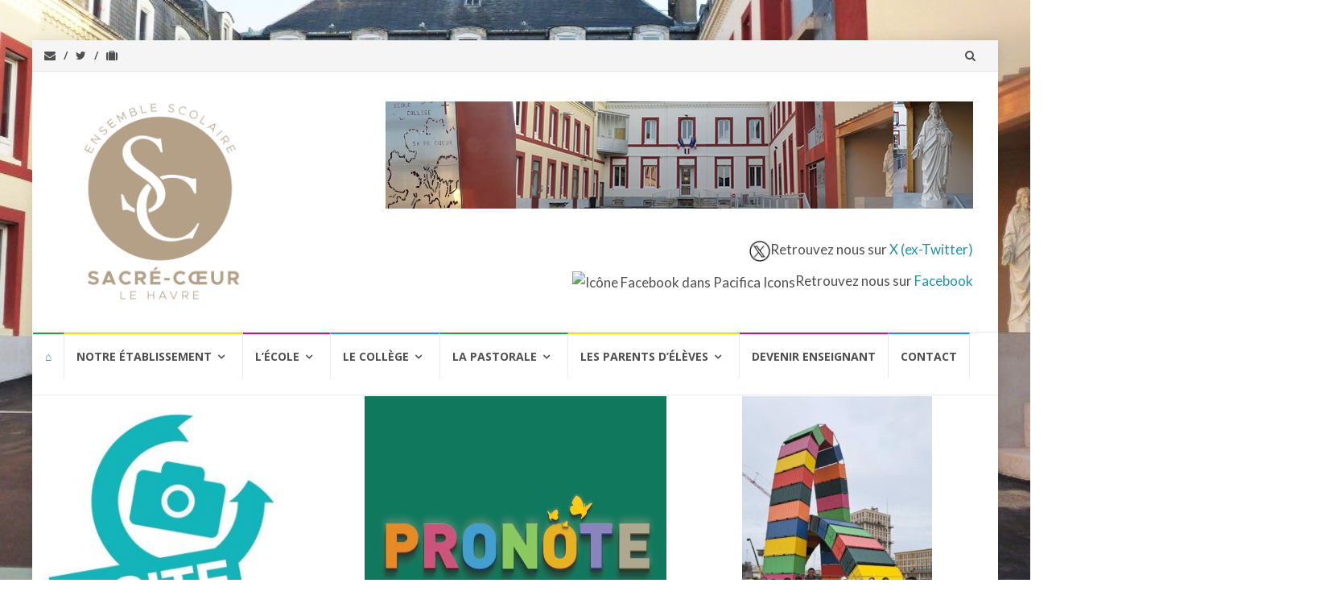

--- FILE ---
content_type: text/html; charset=UTF-8
request_url: https://www.sacre-coeur-havre.com/
body_size: 19498
content:
<!DOCTYPE html>
<html lang="fr-FR">
<head>
<meta charset="UTF-8">
<meta name="viewport" content="width=device-width, initial-scale=1">
<link rel="profile" href="https://gmpg.org/xfn/11">
<link rel="pingback" href="https://www.sacre-coeur-havre.com/xmlrpc.php">

<meta name='robots' content='index, follow, max-image-preview:large, max-snippet:-1, max-video-preview:-1' />

	<!-- This site is optimized with the Yoast SEO plugin v22.5 - https://yoast.com/wordpress/plugins/seo/ -->
	<title>Le Sacré-Coeur (école et collège) au Havre - Enseignement privé</title>
	<meta name="description" content="Bienvenue sur le site du Sacré-Coeur, école et collège privés sur Le Havre. Retrouvez toutes les informations utiles sur la vie de l&#039;établissement." />
	<link rel="canonical" href="https://www.sacre-coeur-havre.com/" />
	<meta property="og:locale" content="fr_FR" />
	<meta property="og:type" content="website" />
	<meta property="og:title" content="Le Sacré-Coeur (école et collège) au Havre - Enseignement privé" />
	<meta property="og:description" content="Bienvenue sur le site du Sacré-Coeur, école et collège privés sur Le Havre. Retrouvez toutes les informations utiles sur la vie de l&#039;établissement." />
	<meta property="og:url" content="https://www.sacre-coeur-havre.com/" />
	<meta property="og:site_name" content="Le Sacré Coeur (école et collège) au Havre - Enseignement privé" />
	<meta property="article:modified_time" content="2017-09-01T15:23:40+00:00" />
	<meta name="twitter:card" content="summary_large_image" />
	<meta name="twitter:image" content="https://www.sacre-coeur-havre.com/wp-content/uploads/2017/08/photos-école-sacré-coeur-avant-ouverture-005-Medium-1024x768.jpg" />
	<meta name="twitter:site" content="@sacrecoeurLH" />
	<script type="application/ld+json" class="yoast-schema-graph">{"@context":"https://schema.org","@graph":[{"@type":"WebPage","@id":"https://www.sacre-coeur-havre.com/","url":"https://www.sacre-coeur-havre.com/","name":"Le Sacré-Coeur (école et collège) au Havre - Enseignement privé","isPartOf":{"@id":"https://www.sacre-coeur-havre.com/#website"},"about":{"@id":"https://www.sacre-coeur-havre.com/#organization"},"primaryImageOfPage":{"@id":"https://www.sacre-coeur-havre.com/#primaryimage"},"image":{"@id":"https://www.sacre-coeur-havre.com/#primaryimage"},"thumbnailUrl":"https://www.sacre-coeur-havre.com/wp-content/uploads/2017/08/photos-école-sacré-coeur-avant-ouverture-005-Medium-1024x768.jpg","datePublished":"2017-08-09T18:31:01+00:00","dateModified":"2017-09-01T15:23:40+00:00","description":"Bienvenue sur le site du Sacré-Coeur, école et collège privés sur Le Havre. Retrouvez toutes les informations utiles sur la vie de l'établissement.","breadcrumb":{"@id":"https://www.sacre-coeur-havre.com/#breadcrumb"},"inLanguage":"fr-FR","potentialAction":[{"@type":"ReadAction","target":["https://www.sacre-coeur-havre.com/"]}]},{"@type":"ImageObject","inLanguage":"fr-FR","@id":"https://www.sacre-coeur-havre.com/#primaryimage","url":"https://www.sacre-coeur-havre.com/wp-content/uploads/2017/08/photos-école-sacré-coeur-avant-ouverture-005-Medium-1024x768.jpg","contentUrl":"https://www.sacre-coeur-havre.com/wp-content/uploads/2017/08/photos-école-sacré-coeur-avant-ouverture-005-Medium-1024x768.jpg","width":1024,"height":768},{"@type":"BreadcrumbList","@id":"https://www.sacre-coeur-havre.com/#breadcrumb","itemListElement":[{"@type":"ListItem","position":1,"name":"Home"}]},{"@type":"WebSite","@id":"https://www.sacre-coeur-havre.com/#website","url":"https://www.sacre-coeur-havre.com/","name":"Le Sacré Coeur (école et collège) au Havre - Enseignement privé","description":"","publisher":{"@id":"https://www.sacre-coeur-havre.com/#organization"},"potentialAction":[{"@type":"SearchAction","target":{"@type":"EntryPoint","urlTemplate":"https://www.sacre-coeur-havre.com/?s={search_term_string}"},"query-input":"required name=search_term_string"}],"inLanguage":"fr-FR"},{"@type":"Organization","@id":"https://www.sacre-coeur-havre.com/#organization","name":"Ecole collège privé Le Sacré-Coeur - Le Havre","url":"https://www.sacre-coeur-havre.com/","logo":{"@type":"ImageObject","inLanguage":"fr-FR","@id":"https://www.sacre-coeur-havre.com/#/schema/logo/image/","url":"https://www.sacre-coeur-havre.com/wp-content/uploads/2017/08/logo-sacré-coeur-1.jpg","contentUrl":"https://www.sacre-coeur-havre.com/wp-content/uploads/2017/08/logo-sacré-coeur-1.jpg","width":188,"height":133,"caption":"Ecole collège privé Le Sacré-Coeur - Le Havre"},"image":{"@id":"https://www.sacre-coeur-havre.com/#/schema/logo/image/"},"sameAs":["https://x.com/sacrecoeurLH"]}]}</script>
	<!-- / Yoast SEO plugin. -->


<link rel='dns-prefetch' href='//fonts.googleapis.com' />
<link rel="alternate" type="application/rss+xml" title="Le Sacré Coeur (école et collège) au Havre - Enseignement privé &raquo; Flux" href="https://www.sacre-coeur-havre.com/feed/" />
<link rel="alternate" type="application/rss+xml" title="Le Sacré Coeur (école et collège) au Havre - Enseignement privé &raquo; Flux des commentaires" href="https://www.sacre-coeur-havre.com/comments/feed/" />
<link rel="alternate" title="oEmbed (JSON)" type="application/json+oembed" href="https://www.sacre-coeur-havre.com/wp-json/oembed/1.0/embed?url=https%3A%2F%2Fwww.sacre-coeur-havre.com%2F" />
<link rel="alternate" title="oEmbed (XML)" type="text/xml+oembed" href="https://www.sacre-coeur-havre.com/wp-json/oembed/1.0/embed?url=https%3A%2F%2Fwww.sacre-coeur-havre.com%2F&#038;format=xml" />
<style id='wp-img-auto-sizes-contain-inline-css' type='text/css'>
img:is([sizes=auto i],[sizes^="auto," i]){contain-intrinsic-size:3000px 1500px}
/*# sourceURL=wp-img-auto-sizes-contain-inline-css */
</style>
<link rel='stylesheet' id='formidable-css' href='https://www.sacre-coeur-havre.com/wp-content/plugins/formidable/css/formidableforms.css?ver=4181014' type='text/css' media='all' />
<style id='wp-emoji-styles-inline-css' type='text/css'>

	img.wp-smiley, img.emoji {
		display: inline !important;
		border: none !important;
		box-shadow: none !important;
		height: 1em !important;
		width: 1em !important;
		margin: 0 0.07em !important;
		vertical-align: -0.1em !important;
		background: none !important;
		padding: 0 !important;
	}
/*# sourceURL=wp-emoji-styles-inline-css */
</style>
<style id='wp-block-library-inline-css' type='text/css'>
:root{--wp-block-synced-color:#7a00df;--wp-block-synced-color--rgb:122,0,223;--wp-bound-block-color:var(--wp-block-synced-color);--wp-editor-canvas-background:#ddd;--wp-admin-theme-color:#007cba;--wp-admin-theme-color--rgb:0,124,186;--wp-admin-theme-color-darker-10:#006ba1;--wp-admin-theme-color-darker-10--rgb:0,107,160.5;--wp-admin-theme-color-darker-20:#005a87;--wp-admin-theme-color-darker-20--rgb:0,90,135;--wp-admin-border-width-focus:2px}@media (min-resolution:192dpi){:root{--wp-admin-border-width-focus:1.5px}}.wp-element-button{cursor:pointer}:root .has-very-light-gray-background-color{background-color:#eee}:root .has-very-dark-gray-background-color{background-color:#313131}:root .has-very-light-gray-color{color:#eee}:root .has-very-dark-gray-color{color:#313131}:root .has-vivid-green-cyan-to-vivid-cyan-blue-gradient-background{background:linear-gradient(135deg,#00d084,#0693e3)}:root .has-purple-crush-gradient-background{background:linear-gradient(135deg,#34e2e4,#4721fb 50%,#ab1dfe)}:root .has-hazy-dawn-gradient-background{background:linear-gradient(135deg,#faaca8,#dad0ec)}:root .has-subdued-olive-gradient-background{background:linear-gradient(135deg,#fafae1,#67a671)}:root .has-atomic-cream-gradient-background{background:linear-gradient(135deg,#fdd79a,#004a59)}:root .has-nightshade-gradient-background{background:linear-gradient(135deg,#330968,#31cdcf)}:root .has-midnight-gradient-background{background:linear-gradient(135deg,#020381,#2874fc)}:root{--wp--preset--font-size--normal:16px;--wp--preset--font-size--huge:42px}.has-regular-font-size{font-size:1em}.has-larger-font-size{font-size:2.625em}.has-normal-font-size{font-size:var(--wp--preset--font-size--normal)}.has-huge-font-size{font-size:var(--wp--preset--font-size--huge)}.has-text-align-center{text-align:center}.has-text-align-left{text-align:left}.has-text-align-right{text-align:right}.has-fit-text{white-space:nowrap!important}#end-resizable-editor-section{display:none}.aligncenter{clear:both}.items-justified-left{justify-content:flex-start}.items-justified-center{justify-content:center}.items-justified-right{justify-content:flex-end}.items-justified-space-between{justify-content:space-between}.screen-reader-text{border:0;clip-path:inset(50%);height:1px;margin:-1px;overflow:hidden;padding:0;position:absolute;width:1px;word-wrap:normal!important}.screen-reader-text:focus{background-color:#ddd;clip-path:none;color:#444;display:block;font-size:1em;height:auto;left:5px;line-height:normal;padding:15px 23px 14px;text-decoration:none;top:5px;width:auto;z-index:100000}html :where(.has-border-color){border-style:solid}html :where([style*=border-top-color]){border-top-style:solid}html :where([style*=border-right-color]){border-right-style:solid}html :where([style*=border-bottom-color]){border-bottom-style:solid}html :where([style*=border-left-color]){border-left-style:solid}html :where([style*=border-width]){border-style:solid}html :where([style*=border-top-width]){border-top-style:solid}html :where([style*=border-right-width]){border-right-style:solid}html :where([style*=border-bottom-width]){border-bottom-style:solid}html :where([style*=border-left-width]){border-left-style:solid}html :where(img[class*=wp-image-]){height:auto;max-width:100%}:where(figure){margin:0 0 1em}html :where(.is-position-sticky){--wp-admin--admin-bar--position-offset:var(--wp-admin--admin-bar--height,0px)}@media screen and (max-width:600px){html :where(.is-position-sticky){--wp-admin--admin-bar--position-offset:0px}}

/*# sourceURL=wp-block-library-inline-css */
</style><style id='wp-block-image-inline-css' type='text/css'>
.wp-block-image>a,.wp-block-image>figure>a{display:inline-block}.wp-block-image img{box-sizing:border-box;height:auto;max-width:100%;vertical-align:bottom}@media not (prefers-reduced-motion){.wp-block-image img.hide{visibility:hidden}.wp-block-image img.show{animation:show-content-image .4s}}.wp-block-image[style*=border-radius] img,.wp-block-image[style*=border-radius]>a{border-radius:inherit}.wp-block-image.has-custom-border img{box-sizing:border-box}.wp-block-image.aligncenter{text-align:center}.wp-block-image.alignfull>a,.wp-block-image.alignwide>a{width:100%}.wp-block-image.alignfull img,.wp-block-image.alignwide img{height:auto;width:100%}.wp-block-image .aligncenter,.wp-block-image .alignleft,.wp-block-image .alignright,.wp-block-image.aligncenter,.wp-block-image.alignleft,.wp-block-image.alignright{display:table}.wp-block-image .aligncenter>figcaption,.wp-block-image .alignleft>figcaption,.wp-block-image .alignright>figcaption,.wp-block-image.aligncenter>figcaption,.wp-block-image.alignleft>figcaption,.wp-block-image.alignright>figcaption{caption-side:bottom;display:table-caption}.wp-block-image .alignleft{float:left;margin:.5em 1em .5em 0}.wp-block-image .alignright{float:right;margin:.5em 0 .5em 1em}.wp-block-image .aligncenter{margin-left:auto;margin-right:auto}.wp-block-image :where(figcaption){margin-bottom:1em;margin-top:.5em}.wp-block-image.is-style-circle-mask img{border-radius:9999px}@supports ((-webkit-mask-image:none) or (mask-image:none)) or (-webkit-mask-image:none){.wp-block-image.is-style-circle-mask img{border-radius:0;-webkit-mask-image:url('data:image/svg+xml;utf8,<svg viewBox="0 0 100 100" xmlns="http://www.w3.org/2000/svg"><circle cx="50" cy="50" r="50"/></svg>');mask-image:url('data:image/svg+xml;utf8,<svg viewBox="0 0 100 100" xmlns="http://www.w3.org/2000/svg"><circle cx="50" cy="50" r="50"/></svg>');mask-mode:alpha;-webkit-mask-position:center;mask-position:center;-webkit-mask-repeat:no-repeat;mask-repeat:no-repeat;-webkit-mask-size:contain;mask-size:contain}}:root :where(.wp-block-image.is-style-rounded img,.wp-block-image .is-style-rounded img){border-radius:9999px}.wp-block-image figure{margin:0}.wp-lightbox-container{display:flex;flex-direction:column;position:relative}.wp-lightbox-container img{cursor:zoom-in}.wp-lightbox-container img:hover+button{opacity:1}.wp-lightbox-container button{align-items:center;backdrop-filter:blur(16px) saturate(180%);background-color:#5a5a5a40;border:none;border-radius:4px;cursor:zoom-in;display:flex;height:20px;justify-content:center;opacity:0;padding:0;position:absolute;right:16px;text-align:center;top:16px;width:20px;z-index:100}@media not (prefers-reduced-motion){.wp-lightbox-container button{transition:opacity .2s ease}}.wp-lightbox-container button:focus-visible{outline:3px auto #5a5a5a40;outline:3px auto -webkit-focus-ring-color;outline-offset:3px}.wp-lightbox-container button:hover{cursor:pointer;opacity:1}.wp-lightbox-container button:focus{opacity:1}.wp-lightbox-container button:focus,.wp-lightbox-container button:hover,.wp-lightbox-container button:not(:hover):not(:active):not(.has-background){background-color:#5a5a5a40;border:none}.wp-lightbox-overlay{box-sizing:border-box;cursor:zoom-out;height:100vh;left:0;overflow:hidden;position:fixed;top:0;visibility:hidden;width:100%;z-index:100000}.wp-lightbox-overlay .close-button{align-items:center;cursor:pointer;display:flex;justify-content:center;min-height:40px;min-width:40px;padding:0;position:absolute;right:calc(env(safe-area-inset-right) + 16px);top:calc(env(safe-area-inset-top) + 16px);z-index:5000000}.wp-lightbox-overlay .close-button:focus,.wp-lightbox-overlay .close-button:hover,.wp-lightbox-overlay .close-button:not(:hover):not(:active):not(.has-background){background:none;border:none}.wp-lightbox-overlay .lightbox-image-container{height:var(--wp--lightbox-container-height);left:50%;overflow:hidden;position:absolute;top:50%;transform:translate(-50%,-50%);transform-origin:top left;width:var(--wp--lightbox-container-width);z-index:9999999999}.wp-lightbox-overlay .wp-block-image{align-items:center;box-sizing:border-box;display:flex;height:100%;justify-content:center;margin:0;position:relative;transform-origin:0 0;width:100%;z-index:3000000}.wp-lightbox-overlay .wp-block-image img{height:var(--wp--lightbox-image-height);min-height:var(--wp--lightbox-image-height);min-width:var(--wp--lightbox-image-width);width:var(--wp--lightbox-image-width)}.wp-lightbox-overlay .wp-block-image figcaption{display:none}.wp-lightbox-overlay button{background:none;border:none}.wp-lightbox-overlay .scrim{background-color:#fff;height:100%;opacity:.9;position:absolute;width:100%;z-index:2000000}.wp-lightbox-overlay.active{visibility:visible}@media not (prefers-reduced-motion){.wp-lightbox-overlay.active{animation:turn-on-visibility .25s both}.wp-lightbox-overlay.active img{animation:turn-on-visibility .35s both}.wp-lightbox-overlay.show-closing-animation:not(.active){animation:turn-off-visibility .35s both}.wp-lightbox-overlay.show-closing-animation:not(.active) img{animation:turn-off-visibility .25s both}.wp-lightbox-overlay.zoom.active{animation:none;opacity:1;visibility:visible}.wp-lightbox-overlay.zoom.active .lightbox-image-container{animation:lightbox-zoom-in .4s}.wp-lightbox-overlay.zoom.active .lightbox-image-container img{animation:none}.wp-lightbox-overlay.zoom.active .scrim{animation:turn-on-visibility .4s forwards}.wp-lightbox-overlay.zoom.show-closing-animation:not(.active){animation:none}.wp-lightbox-overlay.zoom.show-closing-animation:not(.active) .lightbox-image-container{animation:lightbox-zoom-out .4s}.wp-lightbox-overlay.zoom.show-closing-animation:not(.active) .lightbox-image-container img{animation:none}.wp-lightbox-overlay.zoom.show-closing-animation:not(.active) .scrim{animation:turn-off-visibility .4s forwards}}@keyframes show-content-image{0%{visibility:hidden}99%{visibility:hidden}to{visibility:visible}}@keyframes turn-on-visibility{0%{opacity:0}to{opacity:1}}@keyframes turn-off-visibility{0%{opacity:1;visibility:visible}99%{opacity:0;visibility:visible}to{opacity:0;visibility:hidden}}@keyframes lightbox-zoom-in{0%{transform:translate(calc((-100vw + var(--wp--lightbox-scrollbar-width))/2 + var(--wp--lightbox-initial-left-position)),calc(-50vh + var(--wp--lightbox-initial-top-position))) scale(var(--wp--lightbox-scale))}to{transform:translate(-50%,-50%) scale(1)}}@keyframes lightbox-zoom-out{0%{transform:translate(-50%,-50%) scale(1);visibility:visible}99%{visibility:visible}to{transform:translate(calc((-100vw + var(--wp--lightbox-scrollbar-width))/2 + var(--wp--lightbox-initial-left-position)),calc(-50vh + var(--wp--lightbox-initial-top-position))) scale(var(--wp--lightbox-scale));visibility:hidden}}
/*# sourceURL=https://www.sacre-coeur-havre.com/wp-includes/blocks/image/style.min.css */
</style>
<style id='wp-block-columns-inline-css' type='text/css'>
.wp-block-columns{box-sizing:border-box;display:flex;flex-wrap:wrap!important}@media (min-width:782px){.wp-block-columns{flex-wrap:nowrap!important}}.wp-block-columns{align-items:normal!important}.wp-block-columns.are-vertically-aligned-top{align-items:flex-start}.wp-block-columns.are-vertically-aligned-center{align-items:center}.wp-block-columns.are-vertically-aligned-bottom{align-items:flex-end}@media (max-width:781px){.wp-block-columns:not(.is-not-stacked-on-mobile)>.wp-block-column{flex-basis:100%!important}}@media (min-width:782px){.wp-block-columns:not(.is-not-stacked-on-mobile)>.wp-block-column{flex-basis:0;flex-grow:1}.wp-block-columns:not(.is-not-stacked-on-mobile)>.wp-block-column[style*=flex-basis]{flex-grow:0}}.wp-block-columns.is-not-stacked-on-mobile{flex-wrap:nowrap!important}.wp-block-columns.is-not-stacked-on-mobile>.wp-block-column{flex-basis:0;flex-grow:1}.wp-block-columns.is-not-stacked-on-mobile>.wp-block-column[style*=flex-basis]{flex-grow:0}:where(.wp-block-columns){margin-bottom:1.75em}:where(.wp-block-columns.has-background){padding:1.25em 2.375em}.wp-block-column{flex-grow:1;min-width:0;overflow-wrap:break-word;word-break:break-word}.wp-block-column.is-vertically-aligned-top{align-self:flex-start}.wp-block-column.is-vertically-aligned-center{align-self:center}.wp-block-column.is-vertically-aligned-bottom{align-self:flex-end}.wp-block-column.is-vertically-aligned-stretch{align-self:stretch}.wp-block-column.is-vertically-aligned-bottom,.wp-block-column.is-vertically-aligned-center,.wp-block-column.is-vertically-aligned-top{width:100%}
/*# sourceURL=https://www.sacre-coeur-havre.com/wp-includes/blocks/columns/style.min.css */
</style>
<style id='global-styles-inline-css' type='text/css'>
:root{--wp--preset--aspect-ratio--square: 1;--wp--preset--aspect-ratio--4-3: 4/3;--wp--preset--aspect-ratio--3-4: 3/4;--wp--preset--aspect-ratio--3-2: 3/2;--wp--preset--aspect-ratio--2-3: 2/3;--wp--preset--aspect-ratio--16-9: 16/9;--wp--preset--aspect-ratio--9-16: 9/16;--wp--preset--color--black: #000000;--wp--preset--color--cyan-bluish-gray: #abb8c3;--wp--preset--color--white: #ffffff;--wp--preset--color--pale-pink: #f78da7;--wp--preset--color--vivid-red: #cf2e2e;--wp--preset--color--luminous-vivid-orange: #ff6900;--wp--preset--color--luminous-vivid-amber: #fcb900;--wp--preset--color--light-green-cyan: #7bdcb5;--wp--preset--color--vivid-green-cyan: #00d084;--wp--preset--color--pale-cyan-blue: #8ed1fc;--wp--preset--color--vivid-cyan-blue: #0693e3;--wp--preset--color--vivid-purple: #9b51e0;--wp--preset--gradient--vivid-cyan-blue-to-vivid-purple: linear-gradient(135deg,rgb(6,147,227) 0%,rgb(155,81,224) 100%);--wp--preset--gradient--light-green-cyan-to-vivid-green-cyan: linear-gradient(135deg,rgb(122,220,180) 0%,rgb(0,208,130) 100%);--wp--preset--gradient--luminous-vivid-amber-to-luminous-vivid-orange: linear-gradient(135deg,rgb(252,185,0) 0%,rgb(255,105,0) 100%);--wp--preset--gradient--luminous-vivid-orange-to-vivid-red: linear-gradient(135deg,rgb(255,105,0) 0%,rgb(207,46,46) 100%);--wp--preset--gradient--very-light-gray-to-cyan-bluish-gray: linear-gradient(135deg,rgb(238,238,238) 0%,rgb(169,184,195) 100%);--wp--preset--gradient--cool-to-warm-spectrum: linear-gradient(135deg,rgb(74,234,220) 0%,rgb(151,120,209) 20%,rgb(207,42,186) 40%,rgb(238,44,130) 60%,rgb(251,105,98) 80%,rgb(254,248,76) 100%);--wp--preset--gradient--blush-light-purple: linear-gradient(135deg,rgb(255,206,236) 0%,rgb(152,150,240) 100%);--wp--preset--gradient--blush-bordeaux: linear-gradient(135deg,rgb(254,205,165) 0%,rgb(254,45,45) 50%,rgb(107,0,62) 100%);--wp--preset--gradient--luminous-dusk: linear-gradient(135deg,rgb(255,203,112) 0%,rgb(199,81,192) 50%,rgb(65,88,208) 100%);--wp--preset--gradient--pale-ocean: linear-gradient(135deg,rgb(255,245,203) 0%,rgb(182,227,212) 50%,rgb(51,167,181) 100%);--wp--preset--gradient--electric-grass: linear-gradient(135deg,rgb(202,248,128) 0%,rgb(113,206,126) 100%);--wp--preset--gradient--midnight: linear-gradient(135deg,rgb(2,3,129) 0%,rgb(40,116,252) 100%);--wp--preset--font-size--small: 13px;--wp--preset--font-size--medium: 20px;--wp--preset--font-size--large: 36px;--wp--preset--font-size--x-large: 42px;--wp--preset--spacing--20: 0.44rem;--wp--preset--spacing--30: 0.67rem;--wp--preset--spacing--40: 1rem;--wp--preset--spacing--50: 1.5rem;--wp--preset--spacing--60: 2.25rem;--wp--preset--spacing--70: 3.38rem;--wp--preset--spacing--80: 5.06rem;--wp--preset--shadow--natural: 6px 6px 9px rgba(0, 0, 0, 0.2);--wp--preset--shadow--deep: 12px 12px 50px rgba(0, 0, 0, 0.4);--wp--preset--shadow--sharp: 6px 6px 0px rgba(0, 0, 0, 0.2);--wp--preset--shadow--outlined: 6px 6px 0px -3px rgb(255, 255, 255), 6px 6px rgb(0, 0, 0);--wp--preset--shadow--crisp: 6px 6px 0px rgb(0, 0, 0);}:where(.is-layout-flex){gap: 0.5em;}:where(.is-layout-grid){gap: 0.5em;}body .is-layout-flex{display: flex;}.is-layout-flex{flex-wrap: wrap;align-items: center;}.is-layout-flex > :is(*, div){margin: 0;}body .is-layout-grid{display: grid;}.is-layout-grid > :is(*, div){margin: 0;}:where(.wp-block-columns.is-layout-flex){gap: 2em;}:where(.wp-block-columns.is-layout-grid){gap: 2em;}:where(.wp-block-post-template.is-layout-flex){gap: 1.25em;}:where(.wp-block-post-template.is-layout-grid){gap: 1.25em;}.has-black-color{color: var(--wp--preset--color--black) !important;}.has-cyan-bluish-gray-color{color: var(--wp--preset--color--cyan-bluish-gray) !important;}.has-white-color{color: var(--wp--preset--color--white) !important;}.has-pale-pink-color{color: var(--wp--preset--color--pale-pink) !important;}.has-vivid-red-color{color: var(--wp--preset--color--vivid-red) !important;}.has-luminous-vivid-orange-color{color: var(--wp--preset--color--luminous-vivid-orange) !important;}.has-luminous-vivid-amber-color{color: var(--wp--preset--color--luminous-vivid-amber) !important;}.has-light-green-cyan-color{color: var(--wp--preset--color--light-green-cyan) !important;}.has-vivid-green-cyan-color{color: var(--wp--preset--color--vivid-green-cyan) !important;}.has-pale-cyan-blue-color{color: var(--wp--preset--color--pale-cyan-blue) !important;}.has-vivid-cyan-blue-color{color: var(--wp--preset--color--vivid-cyan-blue) !important;}.has-vivid-purple-color{color: var(--wp--preset--color--vivid-purple) !important;}.has-black-background-color{background-color: var(--wp--preset--color--black) !important;}.has-cyan-bluish-gray-background-color{background-color: var(--wp--preset--color--cyan-bluish-gray) !important;}.has-white-background-color{background-color: var(--wp--preset--color--white) !important;}.has-pale-pink-background-color{background-color: var(--wp--preset--color--pale-pink) !important;}.has-vivid-red-background-color{background-color: var(--wp--preset--color--vivid-red) !important;}.has-luminous-vivid-orange-background-color{background-color: var(--wp--preset--color--luminous-vivid-orange) !important;}.has-luminous-vivid-amber-background-color{background-color: var(--wp--preset--color--luminous-vivid-amber) !important;}.has-light-green-cyan-background-color{background-color: var(--wp--preset--color--light-green-cyan) !important;}.has-vivid-green-cyan-background-color{background-color: var(--wp--preset--color--vivid-green-cyan) !important;}.has-pale-cyan-blue-background-color{background-color: var(--wp--preset--color--pale-cyan-blue) !important;}.has-vivid-cyan-blue-background-color{background-color: var(--wp--preset--color--vivid-cyan-blue) !important;}.has-vivid-purple-background-color{background-color: var(--wp--preset--color--vivid-purple) !important;}.has-black-border-color{border-color: var(--wp--preset--color--black) !important;}.has-cyan-bluish-gray-border-color{border-color: var(--wp--preset--color--cyan-bluish-gray) !important;}.has-white-border-color{border-color: var(--wp--preset--color--white) !important;}.has-pale-pink-border-color{border-color: var(--wp--preset--color--pale-pink) !important;}.has-vivid-red-border-color{border-color: var(--wp--preset--color--vivid-red) !important;}.has-luminous-vivid-orange-border-color{border-color: var(--wp--preset--color--luminous-vivid-orange) !important;}.has-luminous-vivid-amber-border-color{border-color: var(--wp--preset--color--luminous-vivid-amber) !important;}.has-light-green-cyan-border-color{border-color: var(--wp--preset--color--light-green-cyan) !important;}.has-vivid-green-cyan-border-color{border-color: var(--wp--preset--color--vivid-green-cyan) !important;}.has-pale-cyan-blue-border-color{border-color: var(--wp--preset--color--pale-cyan-blue) !important;}.has-vivid-cyan-blue-border-color{border-color: var(--wp--preset--color--vivid-cyan-blue) !important;}.has-vivid-purple-border-color{border-color: var(--wp--preset--color--vivid-purple) !important;}.has-vivid-cyan-blue-to-vivid-purple-gradient-background{background: var(--wp--preset--gradient--vivid-cyan-blue-to-vivid-purple) !important;}.has-light-green-cyan-to-vivid-green-cyan-gradient-background{background: var(--wp--preset--gradient--light-green-cyan-to-vivid-green-cyan) !important;}.has-luminous-vivid-amber-to-luminous-vivid-orange-gradient-background{background: var(--wp--preset--gradient--luminous-vivid-amber-to-luminous-vivid-orange) !important;}.has-luminous-vivid-orange-to-vivid-red-gradient-background{background: var(--wp--preset--gradient--luminous-vivid-orange-to-vivid-red) !important;}.has-very-light-gray-to-cyan-bluish-gray-gradient-background{background: var(--wp--preset--gradient--very-light-gray-to-cyan-bluish-gray) !important;}.has-cool-to-warm-spectrum-gradient-background{background: var(--wp--preset--gradient--cool-to-warm-spectrum) !important;}.has-blush-light-purple-gradient-background{background: var(--wp--preset--gradient--blush-light-purple) !important;}.has-blush-bordeaux-gradient-background{background: var(--wp--preset--gradient--blush-bordeaux) !important;}.has-luminous-dusk-gradient-background{background: var(--wp--preset--gradient--luminous-dusk) !important;}.has-pale-ocean-gradient-background{background: var(--wp--preset--gradient--pale-ocean) !important;}.has-electric-grass-gradient-background{background: var(--wp--preset--gradient--electric-grass) !important;}.has-midnight-gradient-background{background: var(--wp--preset--gradient--midnight) !important;}.has-small-font-size{font-size: var(--wp--preset--font-size--small) !important;}.has-medium-font-size{font-size: var(--wp--preset--font-size--medium) !important;}.has-large-font-size{font-size: var(--wp--preset--font-size--large) !important;}.has-x-large-font-size{font-size: var(--wp--preset--font-size--x-large) !important;}
:where(.wp-block-columns.is-layout-flex){gap: 2em;}:where(.wp-block-columns.is-layout-grid){gap: 2em;}
/*# sourceURL=global-styles-inline-css */
</style>
<style id='core-block-supports-inline-css' type='text/css'>
.wp-container-core-columns-is-layout-9d6595d7{flex-wrap:nowrap;}
/*# sourceURL=core-block-supports-inline-css */
</style>

<style id='classic-theme-styles-inline-css' type='text/css'>
/*! This file is auto-generated */
.wp-block-button__link{color:#fff;background-color:#32373c;border-radius:9999px;box-shadow:none;text-decoration:none;padding:calc(.667em + 2px) calc(1.333em + 2px);font-size:1.125em}.wp-block-file__button{background:#32373c;color:#fff;text-decoration:none}
/*# sourceURL=/wp-includes/css/classic-themes.min.css */
</style>
<link rel='stylesheet' id='contact-form-7-css' href='https://www.sacre-coeur-havre.com/wp-content/plugins/contact-form-7/includes/css/styles.css?ver=5.9.3' type='text/css' media='all' />
<link rel='stylesheet' id='ssb-front-css-css' href='https://www.sacre-coeur-havre.com/wp-content/plugins/simple-social-buttons/assets/css/front.css?ver=5.1.3' type='text/css' media='all' />
<link rel='stylesheet' id='parent-style-css' href='https://www.sacre-coeur-havre.com/wp-content/themes/islemag/style.css?ver=6.9' type='text/css' media='all' />
<link rel='stylesheet' id='islemag-bootstrap-css' href='https://www.sacre-coeur-havre.com/wp-content/themes/islemag/css/bootstrap.min.css?ver=3.3.5' type='text/css' media='all' />
<link rel='stylesheet' id='islemag-style-css' href='https://www.sacre-coeur-havre.com/wp-content/themes/islemag-enfant/style.css?ver=6.9' type='text/css' media='all' />
<link rel='stylesheet' id='islemag-fontawesome-css' href='https://www.sacre-coeur-havre.com/wp-content/themes/islemag/css/font-awesome.min.css?ver=4.4.0' type='text/css' media='all' />
<link rel='stylesheet' id='islemag-fonts-css' href='//fonts.googleapis.com/css?family=Lato%3A400%2C700%7CRaleway%3A400%2C500%2C600%2C700%7COpen+Sans%3A400%2C700%2C600&#038;subset=latin%2Clatin-ext' type='text/css' media='all' />
<link rel='stylesheet' id='recent-posts-widget-with-thumbnails-public-style-css' href='https://www.sacre-coeur-havre.com/wp-content/plugins/recent-posts-widget-with-thumbnails/public.css?ver=7.1.1' type='text/css' media='all' />
<script type="text/javascript" src="https://www.sacre-coeur-havre.com/wp-content/plugins/simple-social-buttons/assets/js/frontend-blocks.js?ver=5.1.3" id="ssb-blocks-front-js-js"></script>
<script type="text/javascript" src="https://www.sacre-coeur-havre.com/wp-includes/js/jquery/jquery.min.js?ver=3.7.1" id="jquery-core-js"></script>
<script type="text/javascript" src="https://www.sacre-coeur-havre.com/wp-includes/js/jquery/jquery-migrate.min.js?ver=3.4.1" id="jquery-migrate-js"></script>
<script type="text/javascript" id="ssb-front-js-js-extra">
/* <![CDATA[ */
var SSB = {"ajax_url":"https://www.sacre-coeur-havre.com/wp-admin/admin-ajax.php","fb_share_nonce":"abb9b09b84"};
//# sourceURL=ssb-front-js-js-extra
/* ]]> */
</script>
<script type="text/javascript" src="https://www.sacre-coeur-havre.com/wp-content/plugins/simple-social-buttons/assets/js/front.js?ver=5.1.3" id="ssb-front-js-js"></script>
<link rel="https://api.w.org/" href="https://www.sacre-coeur-havre.com/wp-json/" /><link rel="alternate" title="JSON" type="application/json" href="https://www.sacre-coeur-havre.com/wp-json/wp/v2/pages/12209" /><link rel="EditURI" type="application/rsd+xml" title="RSD" href="https://www.sacre-coeur-havre.com/xmlrpc.php?rsd" />
<meta name="generator" content="WordPress 6.9" />
<link rel='shortlink' href='https://www.sacre-coeur-havre.com/' />
 <style media="screen">

		.simplesocialbuttons.simplesocialbuttons_inline .ssb-fb-like {
	  margin: ;
	}
		 /*inline margin*/
	
	
	
	
	
	
			 .simplesocialbuttons.simplesocialbuttons_inline.simplesocial-simple-icons button{
		 margin: ;
	 }

			 /*margin-digbar*/

	
	
	
	
	
	
	
</style>

<!-- Open Graph Meta Tags generated by Simple Social Buttons 5.1.3 -->
<meta property="og:title" content="Accueil - Le Sacré Coeur (école et collège) au Havre - Enseignement privé" />
<meta property="og:description" content="Sacré-Coeur

Sacré-Coeur" />
<meta property="og:url" content="https://www.sacre-coeur-havre.com/" />
<meta property="og:site_name" content="Le Sacré Coeur (école et collège) au Havre - Enseignement privé" />
<meta property="og:image" content="https://www.sacre-coeur-havre.com/wp-content/uploads/2017/08/photos-école-sacré-coeur-avant-ouverture-005-Medium-1024x768.jpg" />
<meta name="twitter:card" content="summary_large_image" />
<meta name="twitter:description" content="Sacré-Coeur

Sacré-Coeur" />
<meta name="twitter:title" content="Accueil - Le Sacré Coeur (école et collège) au Havre - Enseignement privé" />
<meta property="twitter:image" content="https://www.sacre-coeur-havre.com/wp-content/uploads/2017/08/photos-école-sacré-coeur-avant-ouverture-005-Medium-1024x768.jpg" />
<style type="text/css" id="custom-background-css">
body.custom-background { background-image: url("https://www.sacre-coeur-havre.com/wp-content/uploads/2017/08/photos-école-sacré-coeur-avant-ouverture-005-Medium-1024x768.jpg"); background-position: center bottom; background-size: cover; background-repeat: no-repeat; background-attachment: fixed; }
</style>
	<link rel="icon" href="https://www.sacre-coeur-havre.com/wp-content/uploads/2017/08/symbole-logo-sacré-coeur-110x110.png" sizes="32x32" />
<link rel="icon" href="https://www.sacre-coeur-havre.com/wp-content/uploads/2017/08/symbole-logo-sacré-coeur.png" sizes="192x192" />
<link rel="apple-touch-icon" href="https://www.sacre-coeur-havre.com/wp-content/uploads/2017/08/symbole-logo-sacré-coeur.png" />
<meta name="msapplication-TileImage" content="https://www.sacre-coeur-havre.com/wp-content/uploads/2017/08/symbole-logo-sacré-coeur.png" />
<style type="text/css">.title-border span { color: #454545 }.post .entry-title, .post h1, .post h2, .post h3, .post h4, .post h5, .post h6, .post h1 a, .post h2 a, .post h3 a, .post h4 a, .post h5 a, .post h6 a { color: #454545 }.page-header h1 { color: #454545 }.sidebar .widget li a, .islemag-content-right, .islemag-content-right a, .post .entry-content, .post .entry-content p,
		 .post .entry-cats, .post .entry-cats a, .post .entry-comments.post .entry-separator, .post .entry-footer a,
		 .post .entry-footer span, .post .entry-footer .entry-cats, .post .entry-footer .entry-cats a, .author-content { color: ##454545}.islemag-top-container .entry-block .entry-overlay-meta .entry-title a { color: #ffffff }.islemag-top-container .entry-overlay-meta .entry-overlay-date { color: #ffffff }.islemag-top-container .entry-overlay-meta .entry-separator { color: #ffffff }.islemag-top-container .entry-overlay-meta > a { color: #ffffff }.home.blog .islemag-content-left .entry-title a, .blog-related-carousel .entry-title a { color: #454545 }.islemag-content-left .entry-meta, .islemag-content-left .blog-related-carousel .entry-content p,
		.islemag-content-left .blog-related-carousel .entry-cats .entry-label, .islemag-content-left .blog-related-carousel .entry-cats a,
		.islemag-content-left .blog-related-carousel > a, .islemag-content-left .blog-related-carousel .entry-footer > a { color: #454545 }.islemag-content-left .entry-meta .entry-separator { color: #454545 }.islemag-content-left .entry-meta a { color: #454545 }.islemag-content-left .islemag-template3 .col-sm-6 .entry-overlay p { color: #454545 }</style>		<style type="text/css" id="wp-custom-css">
			/*
Vous pouvez ajouter du CSS personnalisé ici.

Cliquez sur l’icône d’aide ci-dessus pour en savoir plus.
*/

.powerdby{
	visibility: hidden;
}		</style>
		</head>

<body data-rsssl=1 class="home wp-singular page-template-default page page-id-12209 custom-background wp-custom-logo wp-theme-islemag wp-child-theme-islemag-enfant group-blog">
		<div id="wrapper" 
	class="boxed">

		<header id="header" class="site-header" role="banner">
						<div 
			class="navbar-top container-fluid">
								<div class="navbar-left social-icons">
					<a href="/contact" class="social-icon"><i class="fa fa-envelope"></i></a><a href="https://twitter.com/sacrecoeurLH" class="social-icon"><i class="fa fa-twitter"></i></a><a href="https://0761328f.index-education.net/Pronote/?fd=1" class="social-icon"><i class="fa fa-suitcase"></i></a>				</div>

				<button type="button" class="navbar-btn"><i class="fa fa-search"></i></button>

				<div class="navbar-right">
					<div id="navbar" class="navbar">
						<nav id="top-navigation" class="navigation top-navigation" role="navigation">
							<button class="menu-toggle">Menu</button>
							<a class="screen-reader-text skip-link" href="#content" title="Aller au contenu">Aller au contenu</a>
													</nav><!-- #site-navigation -->
					</div><!-- #navbar -->
				</div>
				<div class="navbar-white top" id="header-search-form">
					
<form class="navbar-form" role="search" action="https://www.sacre-coeur-havre.com/">
	<span class="screen-reader-text">Recherche pour :</span>
	<input type="search" id="s" name="s" class="form-control" placeholder="Rechercher ici..." title="Recherche pour :">
	<button type="submit" title="Search"><i class="fa fa-search"></i></button>
</form>
				</div><!-- End #header-search-form -->
							</div>

			<div class="header-content clearfix">
								<div class="col-md-3 col-sm-3 col-xs-12 navbar-brand">
					<a href="https://www.sacre-coeur-havre.com/" class="custom-logo-link" rel="home" aria-current="page"><img width="1080" height="1080" src="https://www.sacre-coeur-havre.com/wp-content/uploads/2023/03/cropped-ENSEMBLE-DROIT-RVB-Grand.png" class="custom-logo" alt="Le Sacré Coeur (école et collège) au Havre &#8211; Enseignement privé" decoding="async" fetchpriority="high" srcset="https://www.sacre-coeur-havre.com/wp-content/uploads/2023/03/cropped-ENSEMBLE-DROIT-RVB-Grand.png 1080w, https://www.sacre-coeur-havre.com/wp-content/uploads/2023/03/cropped-ENSEMBLE-DROIT-RVB-Grand-300x300.png 300w, https://www.sacre-coeur-havre.com/wp-content/uploads/2023/03/cropped-ENSEMBLE-DROIT-RVB-Grand-1024x1024.png 1024w, https://www.sacre-coeur-havre.com/wp-content/uploads/2023/03/cropped-ENSEMBLE-DROIT-RVB-Grand-150x150.png 150w, https://www.sacre-coeur-havre.com/wp-content/uploads/2023/03/cropped-ENSEMBLE-DROIT-RVB-Grand-768x768.png 768w, https://www.sacre-coeur-havre.com/wp-content/uploads/2023/03/cropped-ENSEMBLE-DROIT-RVB-Grand-250x250.png 250w, https://www.sacre-coeur-havre.com/wp-content/uploads/2023/03/cropped-ENSEMBLE-DROIT-RVB-Grand-125x125.png 125w, https://www.sacre-coeur-havre.com/wp-content/uploads/2023/03/cropped-ENSEMBLE-DROIT-RVB-Grand-110x110.png 110w, https://www.sacre-coeur-havre.com/wp-content/uploads/2023/03/cropped-ENSEMBLE-DROIT-RVB-Grand-420x420.png 420w, https://www.sacre-coeur-havre.com/wp-content/uploads/2023/03/cropped-ENSEMBLE-DROIT-RVB-Grand-430x430.png 430w" sizes="(max-width: 1080px) 100vw, 1080px" /></a><div class="header-logo-wrap text-header islemag_only_customizer"><h1 itemprop="headline" id="site-title" class="site-title"><a href="https://www.sacre-coeur-havre.com/" title="Le Sacré Coeur (école et collège) au Havre &#8211; Enseignement privé" rel="home">Le Sacré Coeur (école et collège) au Havre - Enseignement privé</a></h1><p itemprop="description" id="site-description" class="site-description"></p></div>				</div>

				<div class="col-md-9 col-sm-9 col-xs-12 islemag-banner">
					<div id="media_image-5" class="widget widget_media_image"><img width="730" height="133" src="https://www.sacre-coeur-havre.com/wp-content/uploads/2017/08/bannière.png" class="image wp-image-12267  attachment-full size-full" alt="" style="max-width: 100%; height: auto;" decoding="async" srcset="https://www.sacre-coeur-havre.com/wp-content/uploads/2017/08/bannière.png 730w, https://www.sacre-coeur-havre.com/wp-content/uploads/2017/08/bannière-300x55.png 300w, https://www.sacre-coeur-havre.com/wp-content/uploads/2017/08/bannière-110x20.png 110w, https://www.sacre-coeur-havre.com/wp-content/uploads/2017/08/bannière-420x77.png 420w" sizes="(max-width: 730px) 100vw, 730px" /></div><div id="text-5" class="widget widget_text">			<div class="textwidget"><p>&nbsp;</p>
<p><a href="https://www.sacre-coeur-havre.com/wp-content/uploads/2024/05/1000_F_627138209_BXC8KCpFLycxWKvWEY94wZixuWmoTyLh.jpg"><img decoding="async" class="alignnone  wp-image-33771" src="https://www.sacre-coeur-havre.com/wp-content/uploads/2024/05/1000_F_627138209_BXC8KCpFLycxWKvWEY94wZixuWmoTyLh.jpg" alt="" width="26" height="26" srcset="https://www.sacre-coeur-havre.com/wp-content/uploads/2024/05/1000_F_627138209_BXC8KCpFLycxWKvWEY94wZixuWmoTyLh.jpg 205w, https://www.sacre-coeur-havre.com/wp-content/uploads/2024/05/1000_F_627138209_BXC8KCpFLycxWKvWEY94wZixuWmoTyLh-150x150.jpg 150w, https://www.sacre-coeur-havre.com/wp-content/uploads/2024/05/1000_F_627138209_BXC8KCpFLycxWKvWEY94wZixuWmoTyLh-125x125.jpg 125w, https://www.sacre-coeur-havre.com/wp-content/uploads/2024/05/1000_F_627138209_BXC8KCpFLycxWKvWEY94wZixuWmoTyLh-110x110.jpg 110w" sizes="(max-width: 26px) 100vw, 26px" /></a>Retrouvez nous sur <a href="https://twitter.com/sacrecoeurLH">X (ex-Twitter)</a></p>
<p><img decoding="async" class="" src="https://cdn.icon-icons.com/icons2/159/PNG/256/facebook_22567.png" alt="Icône Facebook dans Pacifica Icons" width="22" height="22" />Retrouvez nous sur <a href="https://www.facebook.com/%C3%89cole-du-Sacr%C3%A9-Coeur-le-Havre-106954524555559/">Facebook</a></p>
</div>
		</div>				</div>
							</div>

									<div id="navbar" class="navbar 
			islemag-sticky">
				<nav id="site-navigation" class="navigation main-navigation" role="navigation">
					<button class="menu-toggle">Menu</button>
					<a class="screen-reader-text skip-link" href="#content" title="Aller au contenu">Aller au contenu</a>
					<div class="menu-rt-theme-main-navigation-menu-container"><ul id="primary-menu" class="nav-menu"><li id="menu-item-12228" class="menu-item menu-item-type-custom menu-item-object-custom current-menu-item current_page_item menu-item-home menu-item-12228"><a href="https://www.sacre-coeur-havre.com" aria-current="page">⌂</a></li>
<li id="menu-item-12253" class="menu-item menu-item-type-post_type menu-item-object-page menu-item-has-children menu-item-12253"><a href="https://www.sacre-coeur-havre.com/etablissement/">Notre établissement</a>
<ul class="sub-menu">
	<li id="menu-item-1311" class="menu-item menu-item-type-post_type menu-item-object-page menu-item-1311"><a href="https://www.sacre-coeur-havre.com/etablissement/projet-educatif/">Projet éducatif</a></li>
	<li id="menu-item-21927" class="menu-item menu-item-type-post_type menu-item-object-page menu-item-21927"><a href="https://www.sacre-coeur-havre.com/etablissement/ecologie-integrale/">Ecologie intégrale</a></li>
	<li id="menu-item-20147" class="menu-item menu-item-type-post_type menu-item-object-post menu-item-20147"><a href="https://www.sacre-coeur-havre.com/projet-cube-s-developpement-durable/">PROJET CUBE.S -Développement durable</a></li>
	<li id="menu-item-1326" class="menu-item menu-item-type-post_type menu-item-object-page menu-item-1326"><a href="https://www.sacre-coeur-havre.com/etablissement/courriers-aux-parents/">Courriers aux parents</a></li>
	<li id="menu-item-889" class="menu-item menu-item-type-post_type menu-item-object-page menu-item-889"><a href="https://www.sacre-coeur-havre.com/etablissement/voyages-scolaires/">Voyages scolaires / Sorties pédagogiques</a></li>
	<li id="menu-item-12260" class="menu-item menu-item-type-post_type menu-item-object-page menu-item-12260"><a href="https://www.sacre-coeur-havre.com/etablissement/tarifs/">Tarifs 2026/2027</a></li>
	<li id="menu-item-650" class="menu-item menu-item-type-post_type menu-item-object-page menu-item-has-children menu-item-650"><a href="https://www.sacre-coeur-havre.com/ogec/">L’OGEC</a>
	<ul class="sub-menu">
		<li id="menu-item-15563" class="menu-item menu-item-type-post_type menu-item-object-page menu-item-15563"><a href="https://www.sacre-coeur-havre.com/ogec/mot-du-president/">Mot du président</a></li>
		<li id="menu-item-15562" class="menu-item menu-item-type-post_type menu-item-object-page menu-item-15562"><a href="https://www.sacre-coeur-havre.com/ogec/roles/">Rôles</a></li>
		<li id="menu-item-15564" class="menu-item menu-item-type-post_type menu-item-object-page menu-item-15564"><a href="https://www.sacre-coeur-havre.com/ogec/composition-du-bureau/">Composition du bureau</a></li>
		<li id="menu-item-15561" class="menu-item menu-item-type-post_type menu-item-object-page menu-item-15561"><a href="https://www.sacre-coeur-havre.com/ogec/temps-forts/">Temps forts</a></li>
	</ul>
</li>
</ul>
</li>
<li id="menu-item-12272" class="menu-item menu-item-type-custom menu-item-object-custom menu-item-has-children menu-item-12272"><a href="#">L&rsquo;école</a>
<ul class="sub-menu">
	<li id="menu-item-12304" class="menu-item menu-item-type-custom menu-item-object-custom menu-item-has-children menu-item-12304"><a href="#">Classes</a>
	<ul class="sub-menu">
		<li id="menu-item-632" class="menu-item menu-item-type-post_type menu-item-object-page menu-item-632"><a href="https://www.sacre-coeur-havre.com/page-d-exemple/maternelles/">Les Maternelles</a></li>
		<li id="menu-item-633" class="menu-item menu-item-type-post_type menu-item-object-page menu-item-633"><a href="https://www.sacre-coeur-havre.com/page-d-exemple/primaires/">Les Primaires</a></li>
	</ul>
</li>
	<li id="menu-item-630" class="menu-item menu-item-type-post_type menu-item-object-page menu-item-630"><a href="https://www.sacre-coeur-havre.com/page-d-exemple/equipe-pedagogique-ecole/">Équipe pédagogique de l&rsquo;école</a></li>
	<li id="menu-item-628" class="menu-item menu-item-type-post_type menu-item-object-page menu-item-628"><a href="https://www.sacre-coeur-havre.com/page-d-exemple/inscription-ecole/">Inscription à l’école</a></li>
	<li id="menu-item-627" class="menu-item menu-item-type-post_type menu-item-object-page menu-item-627"><a href="https://www.sacre-coeur-havre.com/page-d-exemple/horaires-et-vacances-ecole/">Horaires et vacances</a></li>
	<li id="menu-item-631" class="menu-item menu-item-type-post_type menu-item-object-page menu-item-631"><a href="https://www.sacre-coeur-havre.com/page-d-exemple/reglement-interieur-ecole/">Réglement intérieur</a></li>
	<li id="menu-item-637" class="menu-item menu-item-type-post_type menu-item-object-page menu-item-637"><a href="https://www.sacre-coeur-havre.com/page-d-exemple/services/">Services de l’école</a></li>
	<li id="menu-item-12285" class="menu-item menu-item-type-post_type menu-item-object-post menu-item-12285"><a href="https://www.sacre-coeur-havre.com/nouvelles-technologies/">Nouvelles technologies</a></li>
</ul>
</li>
<li id="menu-item-12273" class="menu-item menu-item-type-custom menu-item-object-custom menu-item-has-children menu-item-12273"><a href="#">Le collège</a>
<ul class="sub-menu">
	<li id="menu-item-12305" class="menu-item menu-item-type-custom menu-item-object-custom menu-item-has-children menu-item-12305"><a href="#">Classes</a>
	<ul class="sub-menu">
		<li id="menu-item-678" class="menu-item menu-item-type-post_type menu-item-object-page menu-item-678"><a href="https://www.sacre-coeur-havre.com/college-2/6eme/">6ème</a></li>
		<li id="menu-item-677" class="menu-item menu-item-type-post_type menu-item-object-page menu-item-677"><a href="https://www.sacre-coeur-havre.com/college-2/5eme/">5ème</a></li>
		<li id="menu-item-676" class="menu-item menu-item-type-post_type menu-item-object-page menu-item-676"><a href="https://www.sacre-coeur-havre.com/college-2/4eme/">4ème</a></li>
		<li id="menu-item-675" class="menu-item menu-item-type-post_type menu-item-object-page menu-item-675"><a href="https://www.sacre-coeur-havre.com/college-2/3eme/">3ème</a></li>
	</ul>
</li>
	<li id="menu-item-655" class="menu-item menu-item-type-post_type menu-item-object-page menu-item-655"><a href="https://www.sacre-coeur-havre.com/college-2/equipe-pedagogique-college/">Équipe pédagogique du collège</a></li>
	<li id="menu-item-37183" class="menu-item menu-item-type-post_type menu-item-object-page menu-item-37183"><a href="https://www.sacre-coeur-havre.com/college-2/articles-du-college/">Articles du collège</a></li>
	<li id="menu-item-657" class="menu-item menu-item-type-post_type menu-item-object-page menu-item-657"><a href="https://www.sacre-coeur-havre.com/college-2/inscription-college/">Inscription au collège</a></li>
	<li id="menu-item-653" class="menu-item menu-item-type-post_type menu-item-object-page menu-item-653"><a href="https://www.sacre-coeur-havre.com/college-2/horaires-et-vacances-college/">Horaires et vacances</a></li>
	<li id="menu-item-656" class="menu-item menu-item-type-post_type menu-item-object-page menu-item-656"><a href="https://www.sacre-coeur-havre.com/college-2/reglement-interieur-college/">Vie scolaire et Réglement intérieur</a></li>
	<li id="menu-item-654" class="menu-item menu-item-type-post_type menu-item-object-page menu-item-has-children menu-item-654"><a href="https://www.sacre-coeur-havre.com/college-2/langues-vivantes-college/">Langues vivantes</a>
	<ul class="sub-menu">
		<li id="menu-item-19612" class="menu-item menu-item-type-post_type menu-item-object-page menu-item-19612"><a href="https://www.sacre-coeur-havre.com/college-2/langues-vivantes-college/italien/">Italien</a></li>
	</ul>
</li>
	<li id="menu-item-1101" class="menu-item menu-item-type-post_type menu-item-object-page menu-item-1101"><a href="https://www.sacre-coeur-havre.com/college-2/unss/">Association sportive (UNSS)</a></li>
	<li id="menu-item-1102" class="menu-item menu-item-type-post_type menu-item-object-page menu-item-1102"><a href="https://www.sacre-coeur-havre.com/college-2/cdi/">CDI</a></li>
	<li id="menu-item-2209" class="menu-item menu-item-type-post_type menu-item-object-page menu-item-2209"><a href="https://www.sacre-coeur-havre.com/college-2/dnb/">Brevet des collège – DNB</a></li>
</ul>
</li>
<li id="menu-item-12274" class="menu-item menu-item-type-custom menu-item-object-custom menu-item-has-children menu-item-12274"><a href="#">La pastorale</a>
<ul class="sub-menu">
	<li id="menu-item-635" class="menu-item menu-item-type-post_type menu-item-object-page menu-item-635"><a href="https://www.sacre-coeur-havre.com/projet-d%e2%80%99animation-pastorale/nos-propositions/">Nos propositions</a></li>
	<li id="menu-item-638" class="menu-item menu-item-type-post_type menu-item-object-page menu-item-638"><a href="https://www.sacre-coeur-havre.com/projet-d%e2%80%99animation-pastorale/noel-et-le-temps-de-lavent/">Noël et le temps de l’AVENT</a></li>
	<li id="menu-item-634" class="menu-item menu-item-type-post_type menu-item-object-page menu-item-634"><a href="https://www.sacre-coeur-havre.com/projet-d%e2%80%99animation-pastorale/paques-et-le-temps-du-careme/">Pâques et le temps du Carême</a></li>
	<li id="menu-item-1571" class="menu-item menu-item-type-post_type menu-item-object-page menu-item-1571"><a href="https://www.sacre-coeur-havre.com/projet-d%e2%80%99animation-pastorale/actualites-pastorale/">Temps forts et Actualités</a></li>
	<li id="menu-item-5896" class="menu-item menu-item-type-post_type menu-item-object-page menu-item-5896"><a href="https://www.sacre-coeur-havre.com/projet-d%e2%80%99animation-pastorale/mieux-connaitre-notre-paroisse/">Mieux connaître notre paroisse</a></li>
</ul>
</li>
<li id="menu-item-12276" class="menu-item menu-item-type-custom menu-item-object-custom menu-item-has-children menu-item-12276"><a href="#">Les parents d&rsquo;élèves</a>
<ul class="sub-menu">
	<li id="menu-item-663" class="menu-item menu-item-type-post_type menu-item-object-page menu-item-663"><a href="https://www.sacre-coeur-havre.com/parents-deleves-2/association/">L’association</a></li>
	<li id="menu-item-662" class="menu-item menu-item-type-post_type menu-item-object-page menu-item-662"><a href="https://www.sacre-coeur-havre.com/parents-deleves-2/actualites/">Actualités de l’APEL du Sacré-Cœur</a></li>
	<li id="menu-item-659" class="menu-item menu-item-type-post_type menu-item-object-page menu-item-659"><a href="https://www.sacre-coeur-havre.com/parents-deleves-2/bdi/">BDI</a></li>
</ul>
</li>
<li id="menu-item-15390" class="menu-item menu-item-type-post_type menu-item-object-post menu-item-15390"><a href="https://www.sacre-coeur-havre.com/devenir-enseignant/">Devenir enseignant</a></li>
<li id="menu-item-673" class="menu-item menu-item-type-post_type menu-item-object-page menu-item-673"><a href="https://www.sacre-coeur-havre.com/contact/">Contact</a></li>
</ul></div>				</nav><!-- #site-navigation -->
			</div><!-- #navbar -->
			

		</header><!-- End #header -->
				<div 
		id="content"	class="site-content">

		<div class="islemag-top-container">
			<div class="owl-carousel islemag-top-carousel rect-dots">
				<article class="entry entry-overlay entry-block green">
		<div class="entry-media">
		<figure>
			<a href="https://www.sacre-coeur-havre.com/visite-virtuelle-etablissement/" title="Visite virtuelle de l&rsquo;école et du collège">
				<img class="owl-lazy" data-src="https://www.sacre-coeur-havre.com/wp-content/uploads/2021/02/visite_virtuelle2-1-420x420.jpg" />			</a>
		</figure>
	</div><!-- End .entry-media -->

	<div class="entry-overlay-meta">
		<h2 class="entry-title"><a href="https://www.sacre-coeur-havre.com/visite-virtuelle-etablissement/" rel="bookmark">Visite virtuelle de l&rsquo;école et du collège</a></h2>		<span class="entry-overlay-date"><i class="fa fa-calendar"></i>18 Fév</span>
				<span class="entry-separator">/</span>
		<a href="https://www.sacre-coeur-havre.com/author/ecolesacrecoeur/" class="entry-author"><i class="fa fa-user"></i>ecolesacrecoeur</a>
	</div><!-- End .entry-overlay-meta -->
	</article>
<article class="entry entry-overlay entry-block green">
		<div class="entry-media">
		<figure>
			<a href="https://www.sacre-coeur-havre.com/acces-a-pronote/" title="Accès à Pronote">
				<img class="owl-lazy" data-src="https://www.sacre-coeur-havre.com/wp-content/uploads/2018/08/FVwNT5Qh_400x400.jpg" />			</a>
		</figure>
	</div><!-- End .entry-media -->

	<div class="entry-overlay-meta">
		<h2 class="entry-title"><a href="https://www.sacre-coeur-havre.com/acces-a-pronote/" rel="bookmark">Accès à Pronote</a></h2>		<span class="entry-overlay-date"><i class="fa fa-calendar"></i>29 Août</span>
				<span class="entry-separator">/</span>
		<a href="https://www.sacre-coeur-havre.com/author/ecolesacrecoeur/" class="entry-author"><i class="fa fa-user"></i>ecolesacrecoeur</a>
	</div><!-- End .entry-overlay-meta -->
	</article>
<article class="entry entry-overlay entry-block orange">
		<div class="entry-media">
		<figure>
			<a href="https://www.sacre-coeur-havre.com/activites-des-4e-restant-au-college/" title="Activités des 4e restant au collège">
				<img class="owl-lazy" data-src="https://www.sacre-coeur-havre.com/wp-content/uploads/2026/01/6ce32441-f4f8-406d-a0ca-e353dbc138f0-236x420.jpg" />			</a>
		</figure>
	</div><!-- End .entry-media -->

	<div class="entry-overlay-meta">
		<h2 class="entry-title"><a href="https://www.sacre-coeur-havre.com/activites-des-4e-restant-au-college/" rel="bookmark">Activités des 4e restant au collège</a></h2>		<span class="entry-overlay-date"><i class="fa fa-calendar"></i>14 Jan</span>
				<span class="entry-separator">/</span>
		<a href="https://www.sacre-coeur-havre.com/author/ecolesacrecoeur/" class="entry-author"><i class="fa fa-user"></i>ecolesacrecoeur</a>
	</div><!-- End .entry-overlay-meta -->
	</article>
<article class="entry entry-overlay entry-block blue">
		<div class="entry-media">
		<figure>
			<a href="https://www.sacre-coeur-havre.com/journal-de-bord-voyage-a-la-montagne-des-4e/" title="Journal de bord &#8211; Voyage à la montagne des 4e">
				<img class="owl-lazy" data-src="https://www.sacre-coeur-havre.com/wp-content/uploads/2026/01/5568c2e9-a548-4b96-a2de-aade99b8bed5-420x420.jpg" />			</a>
		</figure>
	</div><!-- End .entry-media -->

	<div class="entry-overlay-meta">
		<h2 class="entry-title"><a href="https://www.sacre-coeur-havre.com/journal-de-bord-voyage-a-la-montagne-des-4e/" rel="bookmark">Journal de bord &#8211; Voyage à la montagne des 4e</a></h2>		<span class="entry-overlay-date"><i class="fa fa-calendar"></i>12 Jan</span>
				<span class="entry-separator">/</span>
		<a href="https://www.sacre-coeur-havre.com/author/ecolesacrecoeur/" class="entry-author"><i class="fa fa-user"></i>ecolesacrecoeur</a>
	</div><!-- End .entry-overlay-meta -->
	</article>
<article class="entry entry-overlay entry-block red">
		<div class="entry-media">
		<figure>
			<a href="https://www.sacre-coeur-havre.com/celebration-de-noel-du-sacre-coeur/" title="Célébration de Noël du Sacré-Coeur">
				<img class="owl-lazy" data-src="https://www.sacre-coeur-havre.com/wp-content/uploads/2026/01/5-420x420.jpg" />			</a>
		</figure>
	</div><!-- End .entry-media -->

	<div class="entry-overlay-meta">
		<h2 class="entry-title"><a href="https://www.sacre-coeur-havre.com/celebration-de-noel-du-sacre-coeur/" rel="bookmark">Célébration de Noël du Sacré-Coeur</a></h2>		<span class="entry-overlay-date"><i class="fa fa-calendar"></i>6 Jan</span>
				<span class="entry-separator">/</span>
		<a href="https://www.sacre-coeur-havre.com/author/ecolesacrecoeur/" class="entry-author"><i class="fa fa-user"></i>ecolesacrecoeur</a>
	</div><!-- End .entry-overlay-meta -->
	</article>
<article class="entry entry-overlay entry-block green">
		<div class="entry-media">
		<figure>
			<a href="https://www.sacre-coeur-havre.com/%e2%9c%a8-meilleurs-voeux-2026-%e2%9c%a8/" title="&#x2728; Meilleurs vœux 2026 &#x2728;">
				<img class="owl-lazy" data-src="https://www.sacre-coeur-havre.com/wp-content/uploads/2025/12/Meilleurs-voeux-2026-1-420x420.png" />			</a>
		</figure>
	</div><!-- End .entry-media -->

	<div class="entry-overlay-meta">
		<h2 class="entry-title"><a href="https://www.sacre-coeur-havre.com/%e2%9c%a8-meilleurs-voeux-2026-%e2%9c%a8/" rel="bookmark">&#x2728; Meilleurs vœux 2026 &#x2728;</a></h2>		<span class="entry-overlay-date"><i class="fa fa-calendar"></i>1 Jan</span>
				<span class="entry-separator">/</span>
		<a href="https://www.sacre-coeur-havre.com/author/ecolesacrecoeur/" class="entry-author"><i class="fa fa-user"></i>ecolesacrecoeur</a>
	</div><!-- End .entry-overlay-meta -->
	</article>
<article class="entry entry-overlay entry-block blue">
		<div class="entry-media">
		<figure>
			<a href="https://www.sacre-coeur-havre.com/les-eleves-de-4%e1%b5%89-et-3%e1%b5%89-au-festival-normandurable/" title="Les élèves de 4ᵉ et 3ᵉ au festival Normandurable">
				<img class="owl-lazy" data-src="https://www.sacre-coeur-havre.com/wp-content/uploads/2025/12/20251205_105646-420x420.jpg" />			</a>
		</figure>
	</div><!-- End .entry-media -->

	<div class="entry-overlay-meta">
		<h2 class="entry-title"><a href="https://www.sacre-coeur-havre.com/les-eleves-de-4%e1%b5%89-et-3%e1%b5%89-au-festival-normandurable/" rel="bookmark">Les élèves de 4ᵉ et 3ᵉ au festival Normandurable</a></h2>		<span class="entry-overlay-date"><i class="fa fa-calendar"></i>19 Déc</span>
				<span class="entry-separator">/</span>
		<a href="https://www.sacre-coeur-havre.com/author/ecolesacrecoeur/" class="entry-author"><i class="fa fa-user"></i>ecolesacrecoeur</a>
	</div><!-- End .entry-overlay-meta -->
	</article>
<article class="entry entry-overlay entry-block purple">
		<div class="entry-media">
		<figure>
			<a href="https://www.sacre-coeur-havre.com/intervention-de-lassociation-sages-comme-des-images/" title="Intervention de l’association Sages comme des images">
				<img class="owl-lazy" data-src="https://www.sacre-coeur-havre.com/wp-content/uploads/2025/12/IMG_7862-420x420.jpg" />			</a>
		</figure>
	</div><!-- End .entry-media -->

	<div class="entry-overlay-meta">
		<h2 class="entry-title"><a href="https://www.sacre-coeur-havre.com/intervention-de-lassociation-sages-comme-des-images/" rel="bookmark">Intervention de l’association Sages comme des images</a></h2>		<span class="entry-overlay-date"><i class="fa fa-calendar"></i>15 Déc</span>
				<span class="entry-separator">/</span>
		<a href="https://www.sacre-coeur-havre.com/author/ecolesacrecoeur/" class="entry-author"><i class="fa fa-user"></i>ecolesacrecoeur</a>
	</div><!-- End .entry-overlay-meta -->
	</article>
			</div><!-- End .islemag-top-carousel -->
		</div><!-- End .islemag-top-container -->

		
	<div class="container">
		<div class="row">

						<div 
			class="islemag-content-left col-md-9">
					<div class="islemag-section
	1	">
					<div itemscope itemtype="http://schema.org/WPAdBlock" id="sidebar-ads-area-1" aria-label="Zone d&#039;ænnonces 1">
				<div id="block-5" class="widget widget_block">
<div class="wp-block-columns is-layout-flex wp-container-core-columns-is-layout-9d6595d7 wp-block-columns-is-layout-flex">
<div class="wp-block-column is-layout-flow wp-block-column-is-layout-flow"><h2 class="widgettitle">PRONOTE</h2><div class="wp-widget-group__inner-blocks">
<figure class="wp-block-image size-full is-resized"><a href="https://www.sacre-coeur-havre.com/acces-a-pronote/"><img loading="lazy" decoding="async" width="665" height="183" src="https://www.sacre-coeur-havre.com/wp-content/uploads/2022/09/Logo-PRONOTE.jpg" alt="" class="wp-image-26615" style="width:332px;height:91px" srcset="https://www.sacre-coeur-havre.com/wp-content/uploads/2022/09/Logo-PRONOTE.jpg 665w, https://www.sacre-coeur-havre.com/wp-content/uploads/2022/09/Logo-PRONOTE-300x83.jpg 300w, https://www.sacre-coeur-havre.com/wp-content/uploads/2022/09/Logo-PRONOTE-110x30.jpg 110w, https://www.sacre-coeur-havre.com/wp-content/uploads/2022/09/Logo-PRONOTE-420x116.jpg 420w" sizes="auto, (max-width: 665px) 100vw, 665px" /></a></figure>
</div></div>
</div>
</div>			</div>
						<h2 class="title-border title-bg-line blue mb30">
				<span>Collège</span>
			</h2>
				<div class="post-section islemag-template1">

	<div class="owl-carousel islemag-template1-posts smaller-nav no-radius">
		
		<article class="entry entry-overlay entry-block blue">
		<a href="https://www.sacre-coeur-havre.com/category/actualites/" class="category-block" title="Category Actualités">Actualités</a>
		<div class="entry-media">
			<figure>
				<a href="https://www.sacre-coeur-havre.com/journal-de-bord-voyage-a-la-montagne-des-4e/" title="Journal de bord &#8211; Voyage à la montagne des 4e">
					<img class="owl-lazy" data-src="https://www.sacre-coeur-havre.com/wp-content/uploads/2026/01/5568c2e9-a548-4b96-a2de-aade99b8bed5-420x420.jpg" />				</a>
			</figure> <!-- End figure -->
			<div class="entry-overlay-meta">
				<span class="entry-overlay-date"><i class="fa fa-calendar"></i>12 Jan</span>
								<span class="entry-separator">/</span>
				<a href="https://www.sacre-coeur-havre.com/author/ecolesacrecoeur/" class="entry-author"><i class="fa fa-user"></i>ecolesacrecoeur</a>
			</div> <!-- End .entry-overlay-meta -->
		</div> <!-- End .entry-media -->

		<h3 class="entry-title"><a href="https://www.sacre-coeur-havre.com/journal-de-bord-voyage-a-la-montagne-des-4e/">Journal de bord &#8211; Voyage à la montagne des 4e</a></h3>
					</article> <!-- End .entry-overlay -->
			
		<article class="entry entry-overlay entry-block orange">
		<a href="https://www.sacre-coeur-havre.com/category/actualites/" class="category-block" title="Category Actualités">Actualités</a>
		<div class="entry-media">
			<figure>
				<a href="https://www.sacre-coeur-havre.com/celebration-de-noel-du-sacre-coeur/" title="Célébration de Noël du Sacré-Coeur">
					<img class="owl-lazy" data-src="https://www.sacre-coeur-havre.com/wp-content/uploads/2026/01/5-420x420.jpg" />				</a>
			</figure> <!-- End figure -->
			<div class="entry-overlay-meta">
				<span class="entry-overlay-date"><i class="fa fa-calendar"></i>6 Jan</span>
								<span class="entry-separator">/</span>
				<a href="https://www.sacre-coeur-havre.com/author/ecolesacrecoeur/" class="entry-author"><i class="fa fa-user"></i>ecolesacrecoeur</a>
			</div> <!-- End .entry-overlay-meta -->
		</div> <!-- End .entry-media -->

		<h3 class="entry-title"><a href="https://www.sacre-coeur-havre.com/celebration-de-noel-du-sacre-coeur/">Célébration de Noël du Sacré-Coeur</a></h3>
					</article> <!-- End .entry-overlay -->
			
		<article class="entry entry-overlay entry-block light_red">
		<a href="https://www.sacre-coeur-havre.com/category/actualites/" class="category-block" title="Category Actualités">Actualités</a>
		<div class="entry-media">
			<figure>
				<a href="https://www.sacre-coeur-havre.com/%e2%9c%a8-meilleurs-voeux-2026-%e2%9c%a8/" title="&#x2728; Meilleurs vœux 2026 &#x2728;">
					<img class="owl-lazy" data-src="https://www.sacre-coeur-havre.com/wp-content/uploads/2025/12/Meilleurs-voeux-2026-1-420x420.png" />				</a>
			</figure> <!-- End figure -->
			<div class="entry-overlay-meta">
				<span class="entry-overlay-date"><i class="fa fa-calendar"></i>1 Jan</span>
								<span class="entry-separator">/</span>
				<a href="https://www.sacre-coeur-havre.com/author/ecolesacrecoeur/" class="entry-author"><i class="fa fa-user"></i>ecolesacrecoeur</a>
			</div> <!-- End .entry-overlay-meta -->
		</div> <!-- End .entry-media -->

		<h3 class="entry-title"><a href="https://www.sacre-coeur-havre.com/%e2%9c%a8-meilleurs-voeux-2026-%e2%9c%a8/">&#x2728; Meilleurs vœux 2026 &#x2728;</a></h3>
					</article> <!-- End .entry-overlay -->
			
		<article class="entry entry-overlay entry-block blue">
		<a href="https://www.sacre-coeur-havre.com/category/actualites/" class="category-block" title="Category Actualités">Actualités</a>
		<div class="entry-media">
			<figure>
				<a href="https://www.sacre-coeur-havre.com/les-eleves-de-4%e1%b5%89-et-3%e1%b5%89-au-festival-normandurable/" title="Les élèves de 4ᵉ et 3ᵉ au festival Normandurable">
					<img class="owl-lazy" data-src="https://www.sacre-coeur-havre.com/wp-content/uploads/2025/12/20251205_105646-420x420.jpg" />				</a>
			</figure> <!-- End figure -->
			<div class="entry-overlay-meta">
				<span class="entry-overlay-date"><i class="fa fa-calendar"></i>19 Déc</span>
								<span class="entry-separator">/</span>
				<a href="https://www.sacre-coeur-havre.com/author/ecolesacrecoeur/" class="entry-author"><i class="fa fa-user"></i>ecolesacrecoeur</a>
			</div> <!-- End .entry-overlay-meta -->
		</div> <!-- End .entry-media -->

		<h3 class="entry-title"><a href="https://www.sacre-coeur-havre.com/les-eleves-de-4%e1%b5%89-et-3%e1%b5%89-au-festival-normandurable/">Les élèves de 4ᵉ et 3ᵉ au festival Normandurable</a></h3>
					</article> <!-- End .entry-overlay -->
			
		<article class="entry entry-overlay entry-block light_red">
		<a href="https://www.sacre-coeur-havre.com/category/actualites/" class="category-block" title="Category Actualités">Actualités</a>
		<div class="entry-media">
			<figure>
				<a href="https://www.sacre-coeur-havre.com/les-eleves-de-4e2-en-visite-aux-archives-municipales/" title="Les élèves de 4e2 en visite aux archives municipales">
					<img class="owl-lazy" data-src="https://www.sacre-coeur-havre.com/wp-content/uploads/2025/12/1000032770-315x420.jpg" />				</a>
			</figure> <!-- End figure -->
			<div class="entry-overlay-meta">
				<span class="entry-overlay-date"><i class="fa fa-calendar"></i>3 Déc</span>
								<span class="entry-separator">/</span>
				<a href="https://www.sacre-coeur-havre.com/author/ecolesacrecoeur/" class="entry-author"><i class="fa fa-user"></i>ecolesacrecoeur</a>
			</div> <!-- End .entry-overlay-meta -->
		</div> <!-- End .entry-media -->

		<h3 class="entry-title"><a href="https://www.sacre-coeur-havre.com/les-eleves-de-4e2-en-visite-aux-archives-municipales/">Les élèves de 4e2 en visite aux archives municipales</a></h3>
					</article> <!-- End .entry-overlay -->
			
		<article class="entry entry-overlay entry-block pink">
		<a href="https://www.sacre-coeur-havre.com/category/actualites/" class="category-block" title="Category Actualités">Actualités</a>
		<div class="entry-media">
			<figure>
				<a href="https://www.sacre-coeur-havre.com/association-sages-comme-des-images/" title="Association Sages comme des images">
					<img class="owl-lazy" data-src="https://www.sacre-coeur-havre.com/wp-content/uploads/2025/12/IMG_7856-315x420.jpg" />				</a>
			</figure> <!-- End figure -->
			<div class="entry-overlay-meta">
				<span class="entry-overlay-date"><i class="fa fa-calendar"></i>2 Déc</span>
								<span class="entry-separator">/</span>
				<a href="https://www.sacre-coeur-havre.com/author/ecolesacrecoeur/" class="entry-author"><i class="fa fa-user"></i>ecolesacrecoeur</a>
			</div> <!-- End .entry-overlay-meta -->
		</div> <!-- End .entry-media -->

		<h3 class="entry-title"><a href="https://www.sacre-coeur-havre.com/association-sages-comme-des-images/">Association Sages comme des images</a></h3>
					</article> <!-- End .entry-overlay -->
			
		<article class="entry entry-overlay entry-block green">
		<a href="https://www.sacre-coeur-havre.com/category/actualites/" class="category-block" title="Category Actualités">Actualités</a>
		<div class="entry-media">
			<figure>
				<a href="https://www.sacre-coeur-havre.com/la-nuit-de-lorientation/" title="La nuit de l&rsquo;orientation">
					<img class="owl-lazy" data-src="https://www.sacre-coeur-havre.com/wp-content/uploads/2025/11/IMG_1640-313x420.jpeg" />				</a>
			</figure> <!-- End figure -->
			<div class="entry-overlay-meta">
				<span class="entry-overlay-date"><i class="fa fa-calendar"></i>25 Nov</span>
								<span class="entry-separator">/</span>
				<a href="https://www.sacre-coeur-havre.com/author/ecolesacrecoeur/" class="entry-author"><i class="fa fa-user"></i>ecolesacrecoeur</a>
			</div> <!-- End .entry-overlay-meta -->
		</div> <!-- End .entry-media -->

		<h3 class="entry-title"><a href="https://www.sacre-coeur-havre.com/la-nuit-de-lorientation/">La nuit de l&rsquo;orientation</a></h3>
					</article> <!-- End .entry-overlay -->
			
		<article class="entry entry-overlay entry-block pink">
		<a href="https://www.sacre-coeur-havre.com/category/actualites/" class="category-block" title="Category Actualités">Actualités</a>
		<div class="entry-media">
			<figure>
				<a href="https://www.sacre-coeur-havre.com/remise-de-cheques-aux-associations-capac-et-hac-tennis/" title="Remise de chèques aux associations CAPAC et HAC Tennis">
					<img class="owl-lazy" data-src="https://www.sacre-coeur-havre.com/wp-content/uploads/2025/11/IMG_8458-420x420.jpg" />				</a>
			</figure> <!-- End figure -->
			<div class="entry-overlay-meta">
				<span class="entry-overlay-date"><i class="fa fa-calendar"></i>19 Nov</span>
								<span class="entry-separator">/</span>
				<a href="https://www.sacre-coeur-havre.com/author/ecolesacrecoeur/" class="entry-author"><i class="fa fa-user"></i>ecolesacrecoeur</a>
			</div> <!-- End .entry-overlay-meta -->
		</div> <!-- End .entry-media -->

		<h3 class="entry-title"><a href="https://www.sacre-coeur-havre.com/remise-de-cheques-aux-associations-capac-et-hac-tennis/">Remise de chèques aux associations CAPAC et HAC Tennis</a></h3>
					</article> <!-- End .entry-overlay -->
			
		<article class="entry entry-overlay entry-block purple">
		<a href="https://www.sacre-coeur-havre.com/category/actualites/" class="category-block" title="Category Actualités">Actualités</a>
		<div class="entry-media">
			<figure>
				<a href="https://www.sacre-coeur-havre.com/remise-des-diplomes-dnb-novembre-2025/" title="Remise des diplômes DNB &#8211; Novembre 2025">
					<img class="owl-lazy" data-src="https://www.sacre-coeur-havre.com/wp-content/uploads/2025/11/IMG-20251116-WA0051-315x420.jpg" />				</a>
			</figure> <!-- End figure -->
			<div class="entry-overlay-meta">
				<span class="entry-overlay-date"><i class="fa fa-calendar"></i>18 Nov</span>
								<span class="entry-separator">/</span>
				<a href="https://www.sacre-coeur-havre.com/author/ecolesacrecoeur/" class="entry-author"><i class="fa fa-user"></i>ecolesacrecoeur</a>
			</div> <!-- End .entry-overlay-meta -->
		</div> <!-- End .entry-media -->

		<h3 class="entry-title"><a href="https://www.sacre-coeur-havre.com/remise-des-diplomes-dnb-novembre-2025/">Remise des diplômes DNB &#8211; Novembre 2025</a></h3>
					</article> <!-- End .entry-overlay -->
			
		<article class="entry entry-overlay entry-block orange">
		<a href="https://www.sacre-coeur-havre.com/category/actualites/" class="category-block" title="Category Actualités">Actualités</a>
		<div class="entry-media">
			<figure>
				<a href="https://www.sacre-coeur-havre.com/forum-sante-prevention-quinzaine-du-handicap-au-havre/" title="Forum Santé &amp; Prévention – Quinzaine du Handicap au Havre">
					<img class="owl-lazy" data-src="https://www.sacre-coeur-havre.com/wp-content/uploads/2025/11/unnamed-315x420.jpg" />				</a>
			</figure> <!-- End figure -->
			<div class="entry-overlay-meta">
				<span class="entry-overlay-date"><i class="fa fa-calendar"></i>12 Nov</span>
								<span class="entry-separator">/</span>
				<a href="https://www.sacre-coeur-havre.com/author/ecolesacrecoeur/" class="entry-author"><i class="fa fa-user"></i>ecolesacrecoeur</a>
			</div> <!-- End .entry-overlay-meta -->
		</div> <!-- End .entry-media -->

		<h3 class="entry-title"><a href="https://www.sacre-coeur-havre.com/forum-sante-prevention-quinzaine-du-handicap-au-havre/">Forum Santé &amp; Prévention – Quinzaine du Handicap au Havre</a></h3>
					</article> <!-- End .entry-overlay -->
				</div> <!-- End .islemag-template1-posts -->
	</div> <!-- End .islemag-template1 -->
		</div>
		<div class="islemag-section
	2	">
					<h2 class="title-border title-bg-line red mb30">
				<span>Primaire</span>
			</h2>
				<div class="post-section islemag-template2">
		<div class="row">

			
				<div class="col-sm-6">
					<article class="entry entry-overlay entry-block eb-small pink">
						<div class="entry-media">
							<a href="https://www.sacre-coeur-havre.com/category/actualites/"
								class="category-block"
								title="Category Actualités">Actualités</a>
							<figure>
								<a href="https://www.sacre-coeur-havre.com/celebration-de-noel-du-sacre-coeur/" title="Célébration de Noël du Sacré-Coeur">
									<img width="110" height="110" src="https://www.sacre-coeur-havre.com/wp-content/uploads/2026/01/5-110x110.jpg" class="attachment-islemag_sections_small_thumbnail size-islemag_sections_small_thumbnail wp-post-image" alt="" decoding="async" loading="lazy" srcset="https://www.sacre-coeur-havre.com/wp-content/uploads/2026/01/5-110x110.jpg 110w, https://www.sacre-coeur-havre.com/wp-content/uploads/2026/01/5-150x150.jpg 150w, https://www.sacre-coeur-havre.com/wp-content/uploads/2026/01/5-250x250.jpg 250w, https://www.sacre-coeur-havre.com/wp-content/uploads/2026/01/5-125x125.jpg 125w, https://www.sacre-coeur-havre.com/wp-content/uploads/2026/01/5-420x420.jpg 420w" sizes="auto, (max-width: 110px) 100vw, 110px" />								</a>
							</figure> <!-- End figure -->
						</div> <!-- End .entry-media -->

						<h3 class="entry-title"><a href="https://www.sacre-coeur-havre.com/celebration-de-noel-du-sacre-coeur/">Célébration de Noël du Sacré-Coeur</a></h3>

						
						<div class="entry-meta">
							<span class="entry-overlay-date"><i
										class="fa fa-calendar"></i>6 Jan</span>
														<div>
								 Publié par<a
										href="https://www.sacre-coeur-havre.com/author/ecolesacrecoeur/"
										class="entry-author">ecolesacrecoeur</a>
							</div>
						</div> <!-- End .entry-meta -->
					</article> <!-- End .entry-block -->
				</div> <!-- End .col-sm-6 -->
				
				<div class="col-sm-6">
					<article class="entry entry-overlay entry-block eb-small blue">
						<div class="entry-media">
							<a href="https://www.sacre-coeur-havre.com/category/actualites/"
								class="category-block"
								title="Category Actualités">Actualités</a>
							<figure>
								<a href="https://www.sacre-coeur-havre.com/%e2%9c%a8-meilleurs-voeux-2026-%e2%9c%a8/" title="&#x2728; Meilleurs vœux 2026 &#x2728;">
									<img width="110" height="110" src="https://www.sacre-coeur-havre.com/wp-content/uploads/2025/12/Meilleurs-voeux-2026-1-110x110.png" class="attachment-islemag_sections_small_thumbnail_no_crop size-islemag_sections_small_thumbnail_no_crop wp-post-image" alt="" decoding="async" loading="lazy" srcset="https://www.sacre-coeur-havre.com/wp-content/uploads/2025/12/Meilleurs-voeux-2026-1-110x110.png 110w, https://www.sacre-coeur-havre.com/wp-content/uploads/2025/12/Meilleurs-voeux-2026-1-300x300.png 300w, https://www.sacre-coeur-havre.com/wp-content/uploads/2025/12/Meilleurs-voeux-2026-1-1024x1024.png 1024w, https://www.sacre-coeur-havre.com/wp-content/uploads/2025/12/Meilleurs-voeux-2026-1-150x150.png 150w, https://www.sacre-coeur-havre.com/wp-content/uploads/2025/12/Meilleurs-voeux-2026-1-768x768.png 768w, https://www.sacre-coeur-havre.com/wp-content/uploads/2025/12/Meilleurs-voeux-2026-1-250x250.png 250w, https://www.sacre-coeur-havre.com/wp-content/uploads/2025/12/Meilleurs-voeux-2026-1-125x125.png 125w, https://www.sacre-coeur-havre.com/wp-content/uploads/2025/12/Meilleurs-voeux-2026-1-420x420.png 420w, https://www.sacre-coeur-havre.com/wp-content/uploads/2025/12/Meilleurs-voeux-2026-1-430x430.png 430w, https://www.sacre-coeur-havre.com/wp-content/uploads/2025/12/Meilleurs-voeux-2026-1.png 1500w" sizes="auto, (max-width: 110px) 100vw, 110px" />								</a>
							</figure> <!-- End figure -->
						</div> <!-- End .entry-media -->

						<h3 class="entry-title"><a href="https://www.sacre-coeur-havre.com/%e2%9c%a8-meilleurs-voeux-2026-%e2%9c%a8/">&#x2728; Meilleurs vœux 2026 &#x2728;</a></h3>

						
						<div class="entry-meta">
							<span class="entry-overlay-date"><i
										class="fa fa-calendar"></i>1 Jan</span>
														<div>
								 Publié par<a
										href="https://www.sacre-coeur-havre.com/author/ecolesacrecoeur/"
										class="entry-author">ecolesacrecoeur</a>
							</div>
						</div> <!-- End .entry-meta -->
					</article> <!-- End .entry-block -->
				</div> <!-- End .col-sm-6 -->
				
				<div class="col-sm-6">
					<article class="entry entry-overlay entry-block eb-small blue">
						<div class="entry-media">
							<a href="https://www.sacre-coeur-havre.com/category/actualites/"
								class="category-block"
								title="Category Actualités">Actualités</a>
							<figure>
								<a href="https://www.sacre-coeur-havre.com/association-sages-comme-des-images/" title="Association Sages comme des images">
									<img width="110" height="110" src="https://www.sacre-coeur-havre.com/wp-content/uploads/2025/12/IMG_7856-110x110.jpg" class="attachment-islemag_sections_small_thumbnail size-islemag_sections_small_thumbnail wp-post-image" alt="" decoding="async" loading="lazy" srcset="https://www.sacre-coeur-havre.com/wp-content/uploads/2025/12/IMG_7856-110x110.jpg 110w, https://www.sacre-coeur-havre.com/wp-content/uploads/2025/12/IMG_7856-150x150.jpg 150w, https://www.sacre-coeur-havre.com/wp-content/uploads/2025/12/IMG_7856-250x250.jpg 250w, https://www.sacre-coeur-havre.com/wp-content/uploads/2025/12/IMG_7856-125x125.jpg 125w, https://www.sacre-coeur-havre.com/wp-content/uploads/2025/12/IMG_7856-420x420.jpg 420w" sizes="auto, (max-width: 110px) 100vw, 110px" />								</a>
							</figure> <!-- End figure -->
						</div> <!-- End .entry-media -->

						<h3 class="entry-title"><a href="https://www.sacre-coeur-havre.com/association-sages-comme-des-images/">Association Sages comme des images</a></h3>

						
						<div class="entry-meta">
							<span class="entry-overlay-date"><i
										class="fa fa-calendar"></i>2 Déc</span>
														<div>
								 Publié par<a
										href="https://www.sacre-coeur-havre.com/author/ecolesacrecoeur/"
										class="entry-author">ecolesacrecoeur</a>
							</div>
						</div> <!-- End .entry-meta -->
					</article> <!-- End .entry-block -->
				</div> <!-- End .col-sm-6 -->
				
				<div class="col-sm-6">
					<article class="entry entry-overlay entry-block eb-small purple">
						<div class="entry-media">
							<a href="https://www.sacre-coeur-havre.com/category/actualites/"
								class="category-block"
								title="Category Actualités">Actualités</a>
							<figure>
								<a href="https://www.sacre-coeur-havre.com/une-soiree-artistique-inoubliable-au-petit-theatre-du-havre/" title="Une soirée artistique inoubliable au Petit Théâtre du Havre">
									<img width="110" height="110" src="https://www.sacre-coeur-havre.com/wp-content/uploads/2025/05/WhatsApp-Image-2025-05-18-a-10.09.03_d66da950-110x110.jpg" class="attachment-islemag_sections_small_thumbnail size-islemag_sections_small_thumbnail wp-post-image" alt="" decoding="async" loading="lazy" srcset="https://www.sacre-coeur-havre.com/wp-content/uploads/2025/05/WhatsApp-Image-2025-05-18-a-10.09.03_d66da950-110x110.jpg 110w, https://www.sacre-coeur-havre.com/wp-content/uploads/2025/05/WhatsApp-Image-2025-05-18-a-10.09.03_d66da950-150x150.jpg 150w, https://www.sacre-coeur-havre.com/wp-content/uploads/2025/05/WhatsApp-Image-2025-05-18-a-10.09.03_d66da950-250x250.jpg 250w, https://www.sacre-coeur-havre.com/wp-content/uploads/2025/05/WhatsApp-Image-2025-05-18-a-10.09.03_d66da950-125x125.jpg 125w, https://www.sacre-coeur-havre.com/wp-content/uploads/2025/05/WhatsApp-Image-2025-05-18-a-10.09.03_d66da950-420x420.jpg 420w" sizes="auto, (max-width: 110px) 100vw, 110px" />								</a>
							</figure> <!-- End figure -->
						</div> <!-- End .entry-media -->

						<h3 class="entry-title"><a href="https://www.sacre-coeur-havre.com/une-soiree-artistique-inoubliable-au-petit-theatre-du-havre/">Une soirée artistique inoubliable au Petit Théâtre du Havre</a></h3>

						
						<div class="entry-meta">
							<span class="entry-overlay-date"><i
										class="fa fa-calendar"></i>19 Mai</span>
														<div>
								 Publié par<a
										href="https://www.sacre-coeur-havre.com/author/cyprienvalentin/"
										class="entry-author">Cyprien Valentin</a>
							</div>
						</div> <!-- End .entry-meta -->
					</article> <!-- End .entry-block -->
				</div> <!-- End .col-sm-6 -->
				
				<div class="col-sm-6">
					<article class="entry entry-overlay entry-block eb-small red">
						<div class="entry-media">
							<a href="https://www.sacre-coeur-havre.com/category/actualites/"
								class="category-block"
								title="Category Actualités">Actualités</a>
							<figure>
								<a href="https://www.sacre-coeur-havre.com/objets-trouves-consultez-les-photos-en-ligne/" title="Objets trouvés : consultez les photos en ligne !">
									<img width="110" height="110" src="https://www.sacre-coeur-havre.com/wp-content/uploads/2025/05/Affiche-objets-trouves-illustrative-vert-Publication-Instagram-110x110.jpg" class="attachment-islemag_sections_small_thumbnail_no_crop size-islemag_sections_small_thumbnail_no_crop wp-post-image" alt="" decoding="async" loading="lazy" srcset="https://www.sacre-coeur-havre.com/wp-content/uploads/2025/05/Affiche-objets-trouves-illustrative-vert-Publication-Instagram-110x110.jpg 110w, https://www.sacre-coeur-havre.com/wp-content/uploads/2025/05/Affiche-objets-trouves-illustrative-vert-Publication-Instagram-300x300.jpg 300w, https://www.sacre-coeur-havre.com/wp-content/uploads/2025/05/Affiche-objets-trouves-illustrative-vert-Publication-Instagram-1024x1024.jpg 1024w, https://www.sacre-coeur-havre.com/wp-content/uploads/2025/05/Affiche-objets-trouves-illustrative-vert-Publication-Instagram-150x150.jpg 150w, https://www.sacre-coeur-havre.com/wp-content/uploads/2025/05/Affiche-objets-trouves-illustrative-vert-Publication-Instagram-768x768.jpg 768w, https://www.sacre-coeur-havre.com/wp-content/uploads/2025/05/Affiche-objets-trouves-illustrative-vert-Publication-Instagram-250x250.jpg 250w, https://www.sacre-coeur-havre.com/wp-content/uploads/2025/05/Affiche-objets-trouves-illustrative-vert-Publication-Instagram-125x125.jpg 125w, https://www.sacre-coeur-havre.com/wp-content/uploads/2025/05/Affiche-objets-trouves-illustrative-vert-Publication-Instagram-420x420.jpg 420w, https://www.sacre-coeur-havre.com/wp-content/uploads/2025/05/Affiche-objets-trouves-illustrative-vert-Publication-Instagram-430x430.jpg 430w, https://www.sacre-coeur-havre.com/wp-content/uploads/2025/05/Affiche-objets-trouves-illustrative-vert-Publication-Instagram.jpg 1080w" sizes="auto, (max-width: 110px) 100vw, 110px" />								</a>
							</figure> <!-- End figure -->
						</div> <!-- End .entry-media -->

						<h3 class="entry-title"><a href="https://www.sacre-coeur-havre.com/objets-trouves-consultez-les-photos-en-ligne/">Objets trouvés : consultez les photos en ligne !</a></h3>

						
						<div class="entry-meta">
							<span class="entry-overlay-date"><i
										class="fa fa-calendar"></i>2 Mai</span>
														<div>
								 Publié par<a
										href="https://www.sacre-coeur-havre.com/author/cyprienvalentin/"
										class="entry-author">Cyprien Valentin</a>
							</div>
						</div> <!-- End .entry-meta -->
					</article> <!-- End .entry-block -->
				</div> <!-- End .col-sm-6 -->
				
				<div class="col-sm-6">
					<article class="entry entry-overlay entry-block eb-small pink">
						<div class="entry-media">
							<a href="https://www.sacre-coeur-havre.com/category/actualites/"
								class="category-block"
								title="Category Actualités">Actualités</a>
							<figure>
								<a href="https://www.sacre-coeur-havre.com/celebration-de-paques-rendez-vous-le-mardi-22-avril-2025/" title="Célébration de Pâques : Rendez-vous le mardi 22 avril 2025 !">
									<img width="110" height="110" src="https://www.sacre-coeur-havre.com/wp-content/uploads/2025/03/9eda59b7-6eb3-4059-82f2-9be6bb363ea5-110x110.jpeg" class="attachment-islemag_sections_small_thumbnail size-islemag_sections_small_thumbnail wp-post-image" alt="" decoding="async" loading="lazy" srcset="https://www.sacre-coeur-havre.com/wp-content/uploads/2025/03/9eda59b7-6eb3-4059-82f2-9be6bb363ea5-110x110.jpeg 110w, https://www.sacre-coeur-havre.com/wp-content/uploads/2025/03/9eda59b7-6eb3-4059-82f2-9be6bb363ea5-150x150.jpeg 150w, https://www.sacre-coeur-havre.com/wp-content/uploads/2025/03/9eda59b7-6eb3-4059-82f2-9be6bb363ea5-250x250.jpeg 250w, https://www.sacre-coeur-havre.com/wp-content/uploads/2025/03/9eda59b7-6eb3-4059-82f2-9be6bb363ea5-125x125.jpeg 125w, https://www.sacre-coeur-havre.com/wp-content/uploads/2025/03/9eda59b7-6eb3-4059-82f2-9be6bb363ea5-420x420.jpeg 420w" sizes="auto, (max-width: 110px) 100vw, 110px" />								</a>
							</figure> <!-- End figure -->
						</div> <!-- End .entry-media -->

						<h3 class="entry-title"><a href="https://www.sacre-coeur-havre.com/celebration-de-paques-rendez-vous-le-mardi-22-avril-2025/">Célébration de Pâques : Rendez-vous le mardi 22 avril 2025 !</a></h3>

						
						<div class="entry-meta">
							<span class="entry-overlay-date"><i
										class="fa fa-calendar"></i>28 Mar</span>
														<div>
								 Publié par<a
										href="https://www.sacre-coeur-havre.com/author/cyprienvalentin/"
										class="entry-author">Cyprien Valentin</a>
							</div>
						</div> <!-- End .entry-meta -->
					</article> <!-- End .entry-block -->
				</div> <!-- End .col-sm-6 -->
				
		</div> <!-- End .row -->
	</div> <!-- End .post-section -->
	</div>
		<div class="islemag-section
	3	">
					<h2 class="title-border title-bg-line purple mb30">
				<span>Maternelles</span>
			</h2>
				<div class="post-section islemag-template1">

	<div class="owl-carousel islemag-template1-posts smaller-nav no-radius">
		
		<article class="entry entry-overlay entry-block green">
		<a href="https://www.sacre-coeur-havre.com/category/actualites/" class="category-block" title="Category Actualités">Actualités</a>
		<div class="entry-media">
			<figure>
				<a href="https://www.sacre-coeur-havre.com/%e2%9c%a8-meilleurs-voeux-2026-%e2%9c%a8/" title="&#x2728; Meilleurs vœux 2026 &#x2728;">
					<img class="owl-lazy" data-src="https://www.sacre-coeur-havre.com/wp-content/uploads/2025/12/Meilleurs-voeux-2026-1-420x420.png" />				</a>
			</figure> <!-- End figure -->
			<div class="entry-overlay-meta">
				<span class="entry-overlay-date"><i class="fa fa-calendar"></i>1 Jan</span>
								<span class="entry-separator">/</span>
				<a href="https://www.sacre-coeur-havre.com/author/ecolesacrecoeur/" class="entry-author"><i class="fa fa-user"></i>ecolesacrecoeur</a>
			</div> <!-- End .entry-overlay-meta -->
		</div> <!-- End .entry-media -->

		<h3 class="entry-title"><a href="https://www.sacre-coeur-havre.com/%e2%9c%a8-meilleurs-voeux-2026-%e2%9c%a8/">&#x2728; Meilleurs vœux 2026 &#x2728;</a></h3>
					</article> <!-- End .entry-overlay -->
			
		<article class="entry entry-overlay entry-block pink">
		<a href="https://www.sacre-coeur-havre.com/category/actualites/" class="category-block" title="Category Actualités">Actualités</a>
		<div class="entry-media">
			<figure>
				<a href="https://www.sacre-coeur-havre.com/un-moment-de-partage-autour-des-contes-de-noel/" title="Un Moment de Partage Autour des Contes de Noël">
					<img class="owl-lazy" data-src="https://www.sacre-coeur-havre.com/wp-content/uploads/2024/12/WhatsApp-Image-2024-12-13-a-14.26.27_1e29fe4d-315x420.jpg" />				</a>
			</figure> <!-- End figure -->
			<div class="entry-overlay-meta">
				<span class="entry-overlay-date"><i class="fa fa-calendar"></i>13 Déc</span>
								<span class="entry-separator">/</span>
				<a href="https://www.sacre-coeur-havre.com/author/cyprienvalentin/" class="entry-author"><i class="fa fa-user"></i>Cyprien Valentin</a>
			</div> <!-- End .entry-overlay-meta -->
		</div> <!-- End .entry-media -->

		<h3 class="entry-title"><a href="https://www.sacre-coeur-havre.com/un-moment-de-partage-autour-des-contes-de-noel/">Un Moment de Partage Autour des Contes de Noël</a></h3>
					</article> <!-- End .entry-overlay -->
			
		<article class="entry entry-overlay entry-block purple">
		<a href="https://www.sacre-coeur-havre.com/category/college/" class="category-block" title="Category Collège">Collège</a>
		<div class="entry-media">
			<figure>
				<a href="https://www.sacre-coeur-havre.com/objets-perdus/" title="Objets perdus">
					<img class="owl-lazy" data-src="https://www.sacre-coeur-havre.com/wp-content/uploads/2023/10/20231017_130916-Medium-420x420.jpg" />				</a>
			</figure> <!-- End figure -->
			<div class="entry-overlay-meta">
				<span class="entry-overlay-date"><i class="fa fa-calendar"></i>17 Juin</span>
								<span class="entry-separator">/</span>
				<a href="https://www.sacre-coeur-havre.com/author/ecolesacrecoeur/" class="entry-author"><i class="fa fa-user"></i>ecolesacrecoeur</a>
			</div> <!-- End .entry-overlay-meta -->
		</div> <!-- End .entry-media -->

		<h3 class="entry-title"><a href="https://www.sacre-coeur-havre.com/objets-perdus/">Objets perdus</a></h3>
					</article> <!-- End .entry-overlay -->
			
		<article class="entry entry-overlay entry-block green">
		<a href="https://www.sacre-coeur-havre.com/category/college/" class="category-block" title="Category Collège">Collège</a>
		<div class="entry-media">
			<figure>
				<a href="https://www.sacre-coeur-havre.com/ritorno-sulla-settimana-italiana-2024/" title="Ritorno sulla settimana italiana">
					<img class="owl-lazy" data-src="https://www.sacre-coeur-havre.com/wp-content/uploads/2024/02/20240213_110827-Moyen-420x420.jpg" />				</a>
			</figure> <!-- End figure -->
			<div class="entry-overlay-meta">
				<span class="entry-overlay-date"><i class="fa fa-calendar"></i>19 Fév</span>
								<span class="entry-separator">/</span>
				<a href="https://www.sacre-coeur-havre.com/author/ecolesacrecoeur/" class="entry-author"><i class="fa fa-user"></i>ecolesacrecoeur</a>
			</div> <!-- End .entry-overlay-meta -->
		</div> <!-- End .entry-media -->

		<h3 class="entry-title"><a href="https://www.sacre-coeur-havre.com/ritorno-sulla-settimana-italiana-2024/">Ritorno sulla settimana italiana</a></h3>
					</article> <!-- End .entry-overlay -->
			
		<article class="entry entry-overlay entry-block light_red">
		<a href="https://www.sacre-coeur-havre.com/category/actualites/" class="category-block" title="Category Actualités">Actualités</a>
		<div class="entry-media">
			<figure>
				<a href="https://www.sacre-coeur-havre.com/noel-aux-couleurs-de-lolympisme/" title="Noël aux couleurs de l&rsquo;Olympisme">
					<img class="owl-lazy" data-src="https://www.sacre-coeur-havre.com/wp-content/uploads/2023/12/IMG-20231222-WA0007-420x420.jpg" />				</a>
			</figure> <!-- End figure -->
			<div class="entry-overlay-meta">
				<span class="entry-overlay-date"><i class="fa fa-calendar"></i>22 Déc</span>
								<span class="entry-separator">/</span>
				<a href="https://www.sacre-coeur-havre.com/author/ecolesacrecoeur/" class="entry-author"><i class="fa fa-user"></i>ecolesacrecoeur</a>
			</div> <!-- End .entry-overlay-meta -->
		</div> <!-- End .entry-media -->

		<h3 class="entry-title"><a href="https://www.sacre-coeur-havre.com/noel-aux-couleurs-de-lolympisme/">Noël aux couleurs de l&rsquo;Olympisme</a></h3>
					</article> <!-- End .entry-overlay -->
			
		<article class="entry entry-overlay entry-block pink">
		<a href="https://www.sacre-coeur-havre.com/category/actualites/" class="category-block" title="Category Actualités">Actualités</a>
		<div class="entry-media">
			<figure>
				<a href="https://www.sacre-coeur-havre.com/la-kermesse-fete-son-retour/" title="La kermesse fête son retour">
					<img class="owl-lazy" data-src="https://www.sacre-coeur-havre.com/wp-content/uploads/2023/06/Kermesse-2-315x420.jpg" />				</a>
			</figure> <!-- End figure -->
			<div class="entry-overlay-meta">
				<span class="entry-overlay-date"><i class="fa fa-calendar"></i>26 Juin</span>
								<span class="entry-separator">/</span>
				<a href="https://www.sacre-coeur-havre.com/author/ecolesacrecoeur/" class="entry-author"><i class="fa fa-user"></i>ecolesacrecoeur</a>
			</div> <!-- End .entry-overlay-meta -->
		</div> <!-- End .entry-media -->

		<h3 class="entry-title"><a href="https://www.sacre-coeur-havre.com/la-kermesse-fete-son-retour/">La kermesse fête son retour</a></h3>
					</article> <!-- End .entry-overlay -->
				</div> <!-- End .islemag-template1-posts -->
	</div> <!-- End .islemag-template1 -->
		</div>
	
			</div><!-- End .islemag-content-left -->

			
<aside 
class="col-md-3 sidebar islemag-content-right"role="complementary">
	<div id="media_image-6" class="widget widget_media_image"><h3 class="title-border dkgreen title-bg-line"><span>Capsules vidéo de Maths</span></h3><a href="https://www.sacre-coeur-havre.com/capsules-videos-de-mathematiques-college-avril-2020/"><img width="300" height="139" src="https://www.sacre-coeur-havre.com/wp-content/uploads/2020/04/video-maths-logo-300x139.jpg" class="image wp-image-18057  attachment-medium size-medium" alt="" style="max-width: 100%; height: auto;" decoding="async" loading="lazy" srcset="https://www.sacre-coeur-havre.com/wp-content/uploads/2020/04/video-maths-logo-300x139.jpg 300w, https://www.sacre-coeur-havre.com/wp-content/uploads/2020/04/video-maths-logo-1024x474.jpg 1024w, https://www.sacre-coeur-havre.com/wp-content/uploads/2020/04/video-maths-logo-768x356.jpg 768w, https://www.sacre-coeur-havre.com/wp-content/uploads/2020/04/video-maths-logo-110x51.jpg 110w, https://www.sacre-coeur-havre.com/wp-content/uploads/2020/04/video-maths-logo-420x194.jpg 420w, https://www.sacre-coeur-havre.com/wp-content/uploads/2020/04/video-maths-logo-770x356.jpg 770w, https://www.sacre-coeur-havre.com/wp-content/uploads/2020/04/video-maths-logo.jpg 1240w" sizes="auto, (max-width: 300px) 100vw, 300px" /></a></div><div id="media_image-3" class="widget widget_media_image"><h3 class="title-border dkgreen title-bg-line"><span>Au menu ce midi</span></h3><a href="https://www.c-est-pret.com/scolaire/accueil/%7ba3cb9979-6c4a-458c-8abb-cc8d181bbcf9%7d" target="_blank"><img width="500" height="500" src="https://www.sacre-coeur-havre.com/wp-content/uploads/2024/10/Fleur-illustratif-modern-cartoon-trait-vert-restaurant-logo.png" class="image wp-image-34604  attachment-full size-full" alt="" style="max-width: 100%; height: auto;" title="Menu" decoding="async" loading="lazy" srcset="https://www.sacre-coeur-havre.com/wp-content/uploads/2024/10/Fleur-illustratif-modern-cartoon-trait-vert-restaurant-logo.png 500w, https://www.sacre-coeur-havre.com/wp-content/uploads/2024/10/Fleur-illustratif-modern-cartoon-trait-vert-restaurant-logo-300x300.png 300w, https://www.sacre-coeur-havre.com/wp-content/uploads/2024/10/Fleur-illustratif-modern-cartoon-trait-vert-restaurant-logo-150x150.png 150w, https://www.sacre-coeur-havre.com/wp-content/uploads/2024/10/Fleur-illustratif-modern-cartoon-trait-vert-restaurant-logo-250x250.png 250w, https://www.sacre-coeur-havre.com/wp-content/uploads/2024/10/Fleur-illustratif-modern-cartoon-trait-vert-restaurant-logo-125x125.png 125w, https://www.sacre-coeur-havre.com/wp-content/uploads/2024/10/Fleur-illustratif-modern-cartoon-trait-vert-restaurant-logo-110x110.png 110w, https://www.sacre-coeur-havre.com/wp-content/uploads/2024/10/Fleur-illustratif-modern-cartoon-trait-vert-restaurant-logo-420x420.png 420w, https://www.sacre-coeur-havre.com/wp-content/uploads/2024/10/Fleur-illustratif-modern-cartoon-trait-vert-restaurant-logo-430x430.png 430w" sizes="auto, (max-width: 500px) 100vw, 500px" /></a></div><div id="text-6" class="widget widget_text"><h3 class="title-border dkgreen title-bg-line"><span>Menu du restaurant scolaire en détail</span></h3>			<div class="textwidget"><p><strong><a href="https://www.c-est-pret.com/scolaire/accueil/%7ba3cb9979-6c4a-458c-8abb-cc8d181bbcf9%7d">&#8211;&gt; Cliquez ici puis sur « Menu »</a></strong></p>
</div>
		</div><div id="tag_cloud-3" class="widget widget_tag_cloud"><h3 class="title-border dkgreen title-bg-line"><span>Étiquettes</span></h3><div class="tagcloud"><a href="https://www.sacre-coeur-havre.com/tag/allemand/" class="tag-cloud-link tag-link-111 tag-link-position-1" style="font-size: 10.642857142857pt;" aria-label="Allemand (13 éléments)">Allemand</a>
<a href="https://www.sacre-coeur-havre.com/tag/ambassadeur-de-la-paix/" class="tag-cloud-link tag-link-119 tag-link-position-2" style="font-size: 8.5pt;" aria-label="Ambassadeur de la Paix (6 éléments)">Ambassadeur de la Paix</a>
<a href="https://www.sacre-coeur-havre.com/tag/anglais/" class="tag-cloud-link tag-link-39 tag-link-position-3" style="font-size: 12.285714285714pt;" aria-label="Anglais (23 éléments)">Anglais</a>
<a href="https://www.sacre-coeur-havre.com/tag/apel/" class="tag-cloud-link tag-link-63 tag-link-position-4" style="font-size: 14.857142857143pt;" aria-label="APEL (54 éléments)">APEL</a>
<a href="https://www.sacre-coeur-havre.com/tag/arts-plastiques/" class="tag-cloud-link tag-link-97 tag-link-position-5" style="font-size: 16.071428571429pt;" aria-label="Arts plastiques (80 éléments)">Arts plastiques</a>
<a href="https://www.sacre-coeur-havre.com/tag/association-sportive/" class="tag-cloud-link tag-link-129 tag-link-position-6" style="font-size: 12.428571428571pt;" aria-label="Association sportive (24 éléments)">Association sportive</a>
<a href="https://www.sacre-coeur-havre.com/tag/atelier-du-midi/" class="tag-cloud-link tag-link-46 tag-link-position-7" style="font-size: 11pt;" aria-label="Atelier du midi (15 éléments)">Atelier du midi</a>
<a href="https://www.sacre-coeur-havre.com/tag/basket/" class="tag-cloud-link tag-link-20 tag-link-position-8" style="font-size: 11pt;" aria-label="Basket (15 éléments)">Basket</a>
<a href="https://www.sacre-coeur-havre.com/tag/brevet/" class="tag-cloud-link tag-link-45 tag-link-position-9" style="font-size: 9.2142857142857pt;" aria-label="Brevet (8 éléments)">Brevet</a>
<a href="https://www.sacre-coeur-havre.com/tag/carnaval/" class="tag-cloud-link tag-link-91 tag-link-position-10" style="font-size: 9.2142857142857pt;" aria-label="Carnaval (8 éléments)">Carnaval</a>
<a href="https://www.sacre-coeur-havre.com/tag/careme/" class="tag-cloud-link tag-link-90 tag-link-position-11" style="font-size: 8.8571428571429pt;" aria-label="Carême (7 éléments)">Carême</a>
<a href="https://www.sacre-coeur-havre.com/tag/ce1/" class="tag-cloud-link tag-link-43 tag-link-position-12" style="font-size: 13.214285714286pt;" aria-label="CE1 (31 éléments)">CE1</a>
<a href="https://www.sacre-coeur-havre.com/tag/ce2/" class="tag-cloud-link tag-link-28 tag-link-position-13" style="font-size: 13.071428571429pt;" aria-label="CE2 (30 éléments)">CE2</a>
<a href="https://www.sacre-coeur-havre.com/tag/cm1/" class="tag-cloud-link tag-link-26 tag-link-position-14" style="font-size: 14.428571428571pt;" aria-label="CM1 (47 éléments)">CM1</a>
<a href="https://www.sacre-coeur-havre.com/tag/cm2/" class="tag-cloud-link tag-link-27 tag-link-position-15" style="font-size: 14.5pt;" aria-label="CM2 (48 éléments)">CM2</a>
<a href="https://www.sacre-coeur-havre.com/tag/college/" class="tag-cloud-link tag-link-64 tag-link-position-16" style="font-size: 22pt;" aria-label="Collège (543 éléments)">Collège</a>
<a href="https://www.sacre-coeur-havre.com/tag/covid-19/" class="tag-cloud-link tag-link-87 tag-link-position-17" style="font-size: 12.785714285714pt;" aria-label="Covid-19 (27 éléments)">Covid-19</a>
<a href="https://www.sacre-coeur-havre.com/tag/cp/" class="tag-cloud-link tag-link-42 tag-link-position-18" style="font-size: 14pt;" aria-label="CP (41 éléments)">CP</a>
<a href="https://www.sacre-coeur-havre.com/tag/cross/" class="tag-cloud-link tag-link-77 tag-link-position-19" style="font-size: 8.8571428571429pt;" aria-label="Cross (7 éléments)">Cross</a>
<a href="https://www.sacre-coeur-havre.com/tag/celebration/" class="tag-cloud-link tag-link-38 tag-link-position-20" style="font-size: 8.8571428571429pt;" aria-label="Célébration (7 éléments)">Célébration</a>
<a href="https://www.sacre-coeur-havre.com/tag/devoir-de-memoire/" class="tag-cloud-link tag-link-80 tag-link-position-21" style="font-size: 8.8571428571429pt;" aria-label="Devoir de mémoire (7 éléments)">Devoir de mémoire</a>
<a href="https://www.sacre-coeur-havre.com/tag/dnb/" class="tag-cloud-link tag-link-44 tag-link-position-22" style="font-size: 11pt;" aria-label="DNB (15 éléments)">DNB</a>
<a href="https://www.sacre-coeur-havre.com/tag/delegue/" class="tag-cloud-link tag-link-85 tag-link-position-23" style="font-size: 8pt;" aria-label="Délégué (5 éléments)">Délégué</a>
<a href="https://www.sacre-coeur-havre.com/tag/developpement-durable/" class="tag-cloud-link tag-link-24 tag-link-position-24" style="font-size: 12.642857142857pt;" aria-label="Développement durable (26 éléments)">Développement durable</a>
<a href="https://www.sacre-coeur-havre.com/tag/ecologie/" class="tag-cloud-link tag-link-108 tag-link-position-25" style="font-size: 11.571428571429pt;" aria-label="Ecologie (18 éléments)">Ecologie</a>
<a href="https://www.sacre-coeur-havre.com/tag/fraternite/" class="tag-cloud-link tag-link-106 tag-link-position-26" style="font-size: 15.642857142857pt;" aria-label="Fraternité (69 éléments)">Fraternité</a>
<a href="https://www.sacre-coeur-havre.com/tag/futsal/" class="tag-cloud-link tag-link-137 tag-link-position-27" style="font-size: 8pt;" aria-label="Futsal (5 éléments)">Futsal</a>
<a href="https://www.sacre-coeur-havre.com/tag/histoire-des-arts/" class="tag-cloud-link tag-link-53 tag-link-position-28" style="font-size: 13.357142857143pt;" aria-label="Histoire des arts (33 éléments)">Histoire des arts</a>
<a href="https://www.sacre-coeur-havre.com/tag/italien/" class="tag-cloud-link tag-link-66 tag-link-position-29" style="font-size: 13.571428571429pt;" aria-label="Italien (35 éléments)">Italien</a>
<a href="https://www.sacre-coeur-havre.com/tag/mardi-gras/" class="tag-cloud-link tag-link-47 tag-link-position-30" style="font-size: 11.214285714286pt;" aria-label="Mardi Gras (16 éléments)">Mardi Gras</a>
<a href="https://www.sacre-coeur-havre.com/tag/maternelles/" class="tag-cloud-link tag-link-67 tag-link-position-31" style="font-size: 17.928571428571pt;" aria-label="Maternelles (147 éléments)">Maternelles</a>
<a href="https://www.sacre-coeur-havre.com/tag/mathematiques/" class="tag-cloud-link tag-link-99 tag-link-position-32" style="font-size: 9.8571428571429pt;" aria-label="Mathématiques (10 éléments)">Mathématiques</a>
<a href="https://www.sacre-coeur-havre.com/tag/noel/" class="tag-cloud-link tag-link-14 tag-link-position-33" style="font-size: 16.142857142857pt;" aria-label="Noël (83 éléments)">Noël</a>
<a href="https://www.sacre-coeur-havre.com/tag/orientation/" class="tag-cloud-link tag-link-110 tag-link-position-34" style="font-size: 11.214285714286pt;" aria-label="Orientation (16 éléments)">Orientation</a>
<a href="https://www.sacre-coeur-havre.com/tag/parents-deleves/" class="tag-cloud-link tag-link-15 tag-link-position-35" style="font-size: 11.428571428571pt;" aria-label="Parents d&#039;élèves (17 éléments)">Parents d&#039;élèves</a>
<a href="https://www.sacre-coeur-havre.com/tag/pastorale/" class="tag-cloud-link tag-link-68 tag-link-position-36" style="font-size: 17.071428571429pt;" aria-label="Pastorale (110 éléments)">Pastorale</a>
<a href="https://www.sacre-coeur-havre.com/tag/portes-ouvertes/" class="tag-cloud-link tag-link-136 tag-link-position-37" style="font-size: 8.5pt;" aria-label="Portes ouvertes (6 éléments)">Portes ouvertes</a>
<a href="https://www.sacre-coeur-havre.com/tag/primaire/" class="tag-cloud-link tag-link-65 tag-link-position-38" style="font-size: 19.928571428571pt;" aria-label="Primaire (284 éléments)">Primaire</a>
<a href="https://www.sacre-coeur-havre.com/tag/paques/" class="tag-cloud-link tag-link-76 tag-link-position-39" style="font-size: 8.8571428571429pt;" aria-label="Pâques (7 éléments)">Pâques</a>
<a href="https://www.sacre-coeur-havre.com/tag/recyclage/" class="tag-cloud-link tag-link-23 tag-link-position-40" style="font-size: 9.5714285714286pt;" aria-label="Recyclage (9 éléments)">Recyclage</a>
<a href="https://www.sacre-coeur-havre.com/tag/rentree/" class="tag-cloud-link tag-link-101 tag-link-position-41" style="font-size: 10.142857142857pt;" aria-label="Rentrée (11 éléments)">Rentrée</a>
<a href="https://www.sacre-coeur-havre.com/tag/sortie-pedagogique/" class="tag-cloud-link tag-link-41 tag-link-position-42" style="font-size: 19.571428571429pt;" aria-label="sortie pédagogique (249 éléments)">sortie pédagogique</a>
<a href="https://www.sacre-coeur-havre.com/tag/sport/" class="tag-cloud-link tag-link-18 tag-link-position-43" style="font-size: 16.571428571429pt;" aria-label="Sport (94 éléments)">Sport</a>
<a href="https://www.sacre-coeur-havre.com/tag/unss/" class="tag-cloud-link tag-link-21 tag-link-position-44" style="font-size: 14.142857142857pt;" aria-label="UNSS (43 éléments)">UNSS</a>
<a href="https://www.sacre-coeur-havre.com/tag/voile/" class="tag-cloud-link tag-link-52 tag-link-position-45" style="font-size: 10.642857142857pt;" aria-label="Voile (13 éléments)">Voile</a></div>
</div></aside><!-- #secondary -->


					</div><!-- End .row -->
	</div><!-- End .container -->

		</div><!-- #content -->

		<footer id="footer" class="footer-inverse" role="contentinfo">
			<div id="footer-inner">
				<div class="container">
					<div class="row">

						<div class="col-md-3 col-sm-12">
														<div class="footer-social-icons">
														</div><!-- .footer-social-icons -->
						</div><!-- .col-md-3.col-sm-6 -->

														<div itemscope itemtype="http://schema.org/WPSideBar" role="complementary" id="sidebar-widgets-area-2" class="col-md-3 col-sm-12" aria-label="Zone de widgets 2">
									<div id="linkcat-71" class="widget widget_links"><h3 class="widget-title">Espace parent collégien</h3>
	<ul class='xoxo blogroll'>
<li><a href="https://0761328f.index-education.net/Pronote/mobile.html?&#038;redirect=1" title="Espace de connexion parents &#8211; Collège" target="_blank"><img src="https://www.sacre-coeur-havre.com/wp-content/uploads/2018/08/PRONOTE-1.png" alt="Pronote" title="Espace de connexion parents &#8211; Collège" /></a></li>

	</ul>
</div>
								</div>
														<div itemscope itemtype="http://schema.org/WPSideBar" role="complementary" id="sidebar-widgets-area-3" class="col-md-3 col-sm-12" aria-label="Zone de widgets 3">
									<div id="media_image-8" class="widget widget_media_image"><h3 class="widget-title">PROJET CUBE.S</h3><a href="https://www.sacre-coeur-havre.com/projet-cube-s-developpement-durable/"><img width="300" height="169" src="https://www.sacre-coeur-havre.com/wp-content/uploads/2021/03/logo_cubes_ok-02-300x169.png" class="image wp-image-20152  attachment-medium size-medium" alt="" style="max-width: 100%; height: auto;" decoding="async" loading="lazy" srcset="https://www.sacre-coeur-havre.com/wp-content/uploads/2021/03/logo_cubes_ok-02-300x169.png 300w, https://www.sacre-coeur-havre.com/wp-content/uploads/2021/03/logo_cubes_ok-02-1024x576.png 1024w, https://www.sacre-coeur-havre.com/wp-content/uploads/2021/03/logo_cubes_ok-02-768x432.png 768w, https://www.sacre-coeur-havre.com/wp-content/uploads/2021/03/logo_cubes_ok-02-110x62.png 110w, https://www.sacre-coeur-havre.com/wp-content/uploads/2021/03/logo_cubes_ok-02-420x236.png 420w, https://www.sacre-coeur-havre.com/wp-content/uploads/2021/03/logo_cubes_ok-02-770x430.png 770w, https://www.sacre-coeur-havre.com/wp-content/uploads/2021/03/logo_cubes_ok-02-764x430.png 764w, https://www.sacre-coeur-havre.com/wp-content/uploads/2021/03/logo_cubes_ok-02.png 1200w" sizes="auto, (max-width: 300px) 100vw, 300px" /></a></div>								</div>
						
					</div><!-- End .row -->
				</div><!-- End .container -->
			</div><!-- End #footer-inner -->
			<div id="footer-bottom" class="no-bg">
				<div class="islemag-footer-container">
							<div class="col-md-8 col-md-push-4 islemag-footer-menu">
			<div class="menu-rt-theme-footer-navigation-menu-container"><ul class="footer-menu" id="menu-rt-theme-footer-navigation-menu" class="menu"><li id="menu-item-643" class="menu-item menu-item-type-post_type menu-item-object-page menu-item-643"><a href="https://www.sacre-coeur-havre.com/mentions-legales/">Mentions légales</a></li>
<li id="menu-item-644" class="menu-item menu-item-type-post_type menu-item-object-page menu-item-644"><a target="_blank" href="https://www.sacre-coeur-havre.com/contact/">Contact</a></li>
<li id="menu-item-12265" class="menu-item menu-item-type-custom menu-item-object-custom menu-item-12265"><a href="http://www.jedigitalize.fr">Créé par JeDigitalize.fr</a></li>
</ul></div>		</div><!-- End .col-md-6 -->
		<div class="col-md-4 col-md-pull-8 powerdby">
			<a href="https://themeisle.com/themes/islemag/" rel="nofollow">Islemag</a> est propulsé par <a href="http://wordpress.org/" rel="nofollow">WordPress</a>		</div><!-- End .col-md-6 -->
		
				</div><!-- End .row -->
			</div><!-- End #footer-bottom -->
		</footer><!-- End #footer -->
	</div><!-- #page -->
</div><!-- End #wrapper -->
<script type="speculationrules">
{"prefetch":[{"source":"document","where":{"and":[{"href_matches":"/*"},{"not":{"href_matches":["/wp-*.php","/wp-admin/*","/wp-content/uploads/*","/wp-content/*","/wp-content/plugins/*","/wp-content/themes/islemag-enfant/*","/wp-content/themes/islemag/*","/*\\?(.+)"]}},{"not":{"selector_matches":"a[rel~=\"nofollow\"]"}},{"not":{"selector_matches":".no-prefetch, .no-prefetch a"}}]},"eagerness":"conservative"}]}
</script>
		<!-- Start of StatCounter Code -->
		<script>
			<!--
			var sc_project=7546154;
			var sc_security="ff7229a4";
						var scJsHost = (("https:" == document.location.protocol) ?
				"https://secure." : "http://www.");
			//-->
			
document.write("<sc"+"ript src='" +scJsHost +"statcounter.com/counter/counter.js'></"+"script>");		</script>
				<noscript><div class="statcounter"><a title="web analytics" href="https://statcounter.com/"><img class="statcounter" src="https://c.statcounter.com/7546154/0/ff7229a4/0/" alt="web analytics" /></a></div></noscript>
		<!-- End of StatCounter Code -->
				<div id="fb-root"></div>
		<script>(function(d, s, id) {
			var js, fjs = d.getElementsByTagName(s)[0];
			if (d.getElementById(id)) return;
			js = d.createElement(s); js.id = id;
			js.src = 'https://connect.facebook.net/en_US/sdk.js#xfbml=1&version=v2.11&appId=1158761637505872';
			fjs.parentNode.insertBefore(js, fjs);
		}(document, 'script', 'facebook-jssdk'));</script>
		<script type="text/javascript" src="https://www.sacre-coeur-havre.com/wp-content/themes/islemag/js/islemag-wigdet.js?ver=1.0.0" id="islemag-widget-js-js"></script>
<script type="text/javascript" src="https://www.sacre-coeur-havre.com/wp-content/plugins/contact-form-7/includes/swv/js/index.js?ver=5.9.3" id="swv-js"></script>
<script type="text/javascript" id="contact-form-7-js-extra">
/* <![CDATA[ */
var wpcf7 = {"api":{"root":"https://www.sacre-coeur-havre.com/wp-json/","namespace":"contact-form-7/v1"}};
//# sourceURL=contact-form-7-js-extra
/* ]]> */
</script>
<script type="text/javascript" src="https://www.sacre-coeur-havre.com/wp-content/plugins/contact-form-7/includes/js/index.js?ver=5.9.3" id="contact-form-7-js"></script>
<script type="text/javascript" src="https://www.sacre-coeur-havre.com/wp-content/themes/islemag/js/script.index.js?ver=1.0.0" id="islemag-script-index-js"></script>
<script type="text/javascript" id="islemag-script-all-js-extra">
/* <![CDATA[ */
var screenReaderText = {"expand":"\u003Cspan class=\"screen-reader-text\"\u003Ed\u00e9plier le menu enfant\u003C/span\u003E","collapse":"\u003Cspan class=\"screen-reader-text\"\u003Ereplier le menu enfant\u003C/span\u003E"};
var stickyMenu = {"disable_sticky":""};
//# sourceURL=islemag-script-all-js-extra
/* ]]> */
</script>
<script type="text/javascript" src="https://www.sacre-coeur-havre.com/wp-content/themes/islemag/js/script.all.js?ver=1.0.1" id="islemag-script-all-js"></script>
<script type="text/javascript" src="https://www.sacre-coeur-havre.com/wp-content/themes/islemag/js/owl.carousel.min.js?ver=2.0.0" id="islemag-owl-carousel-js"></script>
<script id="wp-emoji-settings" type="application/json">
{"baseUrl":"https://s.w.org/images/core/emoji/17.0.2/72x72/","ext":".png","svgUrl":"https://s.w.org/images/core/emoji/17.0.2/svg/","svgExt":".svg","source":{"concatemoji":"https://www.sacre-coeur-havre.com/wp-includes/js/wp-emoji-release.min.js?ver=6.9"}}
</script>
<script type="module">
/* <![CDATA[ */
/*! This file is auto-generated */
const a=JSON.parse(document.getElementById("wp-emoji-settings").textContent),o=(window._wpemojiSettings=a,"wpEmojiSettingsSupports"),s=["flag","emoji"];function i(e){try{var t={supportTests:e,timestamp:(new Date).valueOf()};sessionStorage.setItem(o,JSON.stringify(t))}catch(e){}}function c(e,t,n){e.clearRect(0,0,e.canvas.width,e.canvas.height),e.fillText(t,0,0);t=new Uint32Array(e.getImageData(0,0,e.canvas.width,e.canvas.height).data);e.clearRect(0,0,e.canvas.width,e.canvas.height),e.fillText(n,0,0);const a=new Uint32Array(e.getImageData(0,0,e.canvas.width,e.canvas.height).data);return t.every((e,t)=>e===a[t])}function p(e,t){e.clearRect(0,0,e.canvas.width,e.canvas.height),e.fillText(t,0,0);var n=e.getImageData(16,16,1,1);for(let e=0;e<n.data.length;e++)if(0!==n.data[e])return!1;return!0}function u(e,t,n,a){switch(t){case"flag":return n(e,"\ud83c\udff3\ufe0f\u200d\u26a7\ufe0f","\ud83c\udff3\ufe0f\u200b\u26a7\ufe0f")?!1:!n(e,"\ud83c\udde8\ud83c\uddf6","\ud83c\udde8\u200b\ud83c\uddf6")&&!n(e,"\ud83c\udff4\udb40\udc67\udb40\udc62\udb40\udc65\udb40\udc6e\udb40\udc67\udb40\udc7f","\ud83c\udff4\u200b\udb40\udc67\u200b\udb40\udc62\u200b\udb40\udc65\u200b\udb40\udc6e\u200b\udb40\udc67\u200b\udb40\udc7f");case"emoji":return!a(e,"\ud83e\u1fac8")}return!1}function f(e,t,n,a){let r;const o=(r="undefined"!=typeof WorkerGlobalScope&&self instanceof WorkerGlobalScope?new OffscreenCanvas(300,150):document.createElement("canvas")).getContext("2d",{willReadFrequently:!0}),s=(o.textBaseline="top",o.font="600 32px Arial",{});return e.forEach(e=>{s[e]=t(o,e,n,a)}),s}function r(e){var t=document.createElement("script");t.src=e,t.defer=!0,document.head.appendChild(t)}a.supports={everything:!0,everythingExceptFlag:!0},new Promise(t=>{let n=function(){try{var e=JSON.parse(sessionStorage.getItem(o));if("object"==typeof e&&"number"==typeof e.timestamp&&(new Date).valueOf()<e.timestamp+604800&&"object"==typeof e.supportTests)return e.supportTests}catch(e){}return null}();if(!n){if("undefined"!=typeof Worker&&"undefined"!=typeof OffscreenCanvas&&"undefined"!=typeof URL&&URL.createObjectURL&&"undefined"!=typeof Blob)try{var e="postMessage("+f.toString()+"("+[JSON.stringify(s),u.toString(),c.toString(),p.toString()].join(",")+"));",a=new Blob([e],{type:"text/javascript"});const r=new Worker(URL.createObjectURL(a),{name:"wpTestEmojiSupports"});return void(r.onmessage=e=>{i(n=e.data),r.terminate(),t(n)})}catch(e){}i(n=f(s,u,c,p))}t(n)}).then(e=>{for(const n in e)a.supports[n]=e[n],a.supports.everything=a.supports.everything&&a.supports[n],"flag"!==n&&(a.supports.everythingExceptFlag=a.supports.everythingExceptFlag&&a.supports[n]);var t;a.supports.everythingExceptFlag=a.supports.everythingExceptFlag&&!a.supports.flag,a.supports.everything||((t=a.source||{}).concatemoji?r(t.concatemoji):t.wpemoji&&t.twemoji&&(r(t.twemoji),r(t.wpemoji)))});
//# sourceURL=https://www.sacre-coeur-havre.com/wp-includes/js/wp-emoji-loader.min.js
/* ]]> */
</script>

</body>
</html>


--- FILE ---
content_type: application/javascript
request_url: https://www.sacre-coeur-havre.com/wp-content/themes/islemag/js/script.index.js?ver=1.0.0
body_size: 253
content:
jQuery( document ).ready(
	function() {

		/**
	* Top Slider
	**/
		jQuery( '.owl-carousel.islemag-top-carousel' ).owlCarousel(
			{
				loop:true,
				margin:0,
				responsiveClass:true,
				nav:false,
				navText: ['<i class="fa fa-angle-left">', '<i class="fa fa-angle-right">'],
				dots: true,
				autoplay: true,
				autoplayTimeout: 10000,
				lazyLoad: true,
				animateIn: true,
				responsive:{
					0:{ items:1 },
					600: { items:2 },
					992: { items:3 }
				}
			}
		);

		/**
	* Template 4 Slider
	**/
		jQuery( '.owl-carousel.islemag-template1-posts' ).owlCarousel(
			{
				loop:true,
				margin:30,
				responsiveClass:true,
				nav:true,
				navText: ['<i class="fa fa-angle-left">', '<i class="fa fa-angle-right">'],
				dots: false,
				autoplay: true,
				autoplayTimeout: 12000,
				lazyLoad: true,
				animateIn: true,
				responsive:{
					0:{ items:1 },
					600: { items:2 },
					992: { items:3 }
				}
			}
		);

		/**
	* Template 3 Slider
	**/
		jQuery( '.owl-carousel.islemag-template3-posts' ).owlCarousel(
			{
				loop:false,
				margin:0,
				responsiveClass:true,
				nav:true,
				navText: ['<i class="fa fa-angle-left">', '<i class="fa fa-angle-right">'],
				dots: false,
				autoplay: true,
				autoplayTimeout: 15000,
				items:1,
				lazyLoad: true,
			}
		);

		/**
	* Template 4 Slider
	**/
		jQuery( '.owl-carousel.islemag-template4-posts' ).owlCarousel(
			{
				loop:true,
				margin:30,
				responsiveClass:true,
				nav:true,
				navText: ['<i class="fa fa-angle-left">', '<i class="fa fa-angle-right">'],
				dots: false,
				autoplay: true,
				autoplayTimeout: 17000,
				lazyLoad: true,
				responsive:{
					0:{ items:1 },
					600: { items:2 },
					992: { items:2 }
				}
			}
		);

	}
);
